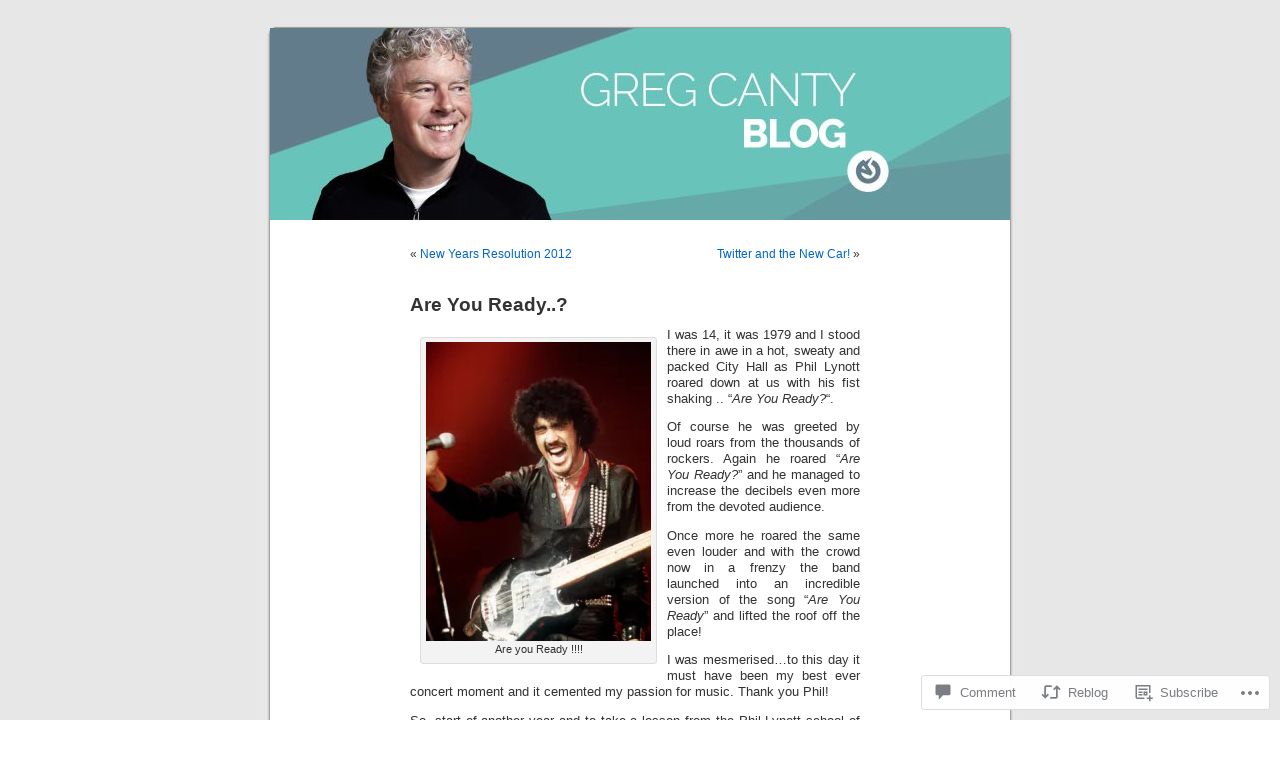

--- FILE ---
content_type: text/html; charset=UTF-8
request_url: https://gregcantyfuzion.com/2012/01/09/are-you-ready/
body_size: 27384
content:
<!DOCTYPE html PUBLIC "-//W3C//DTD XHTML 1.0 Transitional//EN" "http://www.w3.org/TR/xhtml1/DTD/xhtml1-transitional.dtd">
<html xmlns="http://www.w3.org/1999/xhtml" lang="en">

<head profile="http://gmpg.org/xfn/11">
<meta http-equiv="Content-Type" content="text/html; charset=UTF-8" />
<title>Are You Ready..? | Greg Canty Fuzion Blog</title>
<link rel="pingback" href="https://gregcantyfuzion.com/xmlrpc.php" />
<meta name='robots' content='max-image-preview:large' />
<meta name="google-site-verification" content="lIbVUHIkMi04WX6McMd4WJ23ic5zlseJl_LVXNymwqo" />

<!-- Async WordPress.com Remote Login -->
<script id="wpcom_remote_login_js">
var wpcom_remote_login_extra_auth = '';
function wpcom_remote_login_remove_dom_node_id( element_id ) {
	var dom_node = document.getElementById( element_id );
	if ( dom_node ) { dom_node.parentNode.removeChild( dom_node ); }
}
function wpcom_remote_login_remove_dom_node_classes( class_name ) {
	var dom_nodes = document.querySelectorAll( '.' + class_name );
	for ( var i = 0; i < dom_nodes.length; i++ ) {
		dom_nodes[ i ].parentNode.removeChild( dom_nodes[ i ] );
	}
}
function wpcom_remote_login_final_cleanup() {
	wpcom_remote_login_remove_dom_node_classes( "wpcom_remote_login_msg" );
	wpcom_remote_login_remove_dom_node_id( "wpcom_remote_login_key" );
	wpcom_remote_login_remove_dom_node_id( "wpcom_remote_login_validate" );
	wpcom_remote_login_remove_dom_node_id( "wpcom_remote_login_js" );
	wpcom_remote_login_remove_dom_node_id( "wpcom_request_access_iframe" );
	wpcom_remote_login_remove_dom_node_id( "wpcom_request_access_styles" );
}

// Watch for messages back from the remote login
window.addEventListener( "message", function( e ) {
	if ( e.origin === "https://r-login.wordpress.com" ) {
		var data = {};
		try {
			data = JSON.parse( e.data );
		} catch( e ) {
			wpcom_remote_login_final_cleanup();
			return;
		}

		if ( data.msg === 'LOGIN' ) {
			// Clean up the login check iframe
			wpcom_remote_login_remove_dom_node_id( "wpcom_remote_login_key" );

			var id_regex = new RegExp( /^[0-9]+$/ );
			var token_regex = new RegExp( /^.*|.*|.*$/ );
			if (
				token_regex.test( data.token )
				&& id_regex.test( data.wpcomid )
			) {
				// We have everything we need to ask for a login
				var script = document.createElement( "script" );
				script.setAttribute( "id", "wpcom_remote_login_validate" );
				script.src = '/remote-login.php?wpcom_remote_login=validate'
					+ '&wpcomid=' + data.wpcomid
					+ '&token=' + encodeURIComponent( data.token )
					+ '&host=' + window.location.protocol
					+ '//' + window.location.hostname
					+ '&postid=1070'
					+ '&is_singular=1';
				document.body.appendChild( script );
			}

			return;
		}

		// Safari ITP, not logged in, so redirect
		if ( data.msg === 'LOGIN-REDIRECT' ) {
			window.location = 'https://wordpress.com/log-in?redirect_to=' + window.location.href;
			return;
		}

		// Safari ITP, storage access failed, remove the request
		if ( data.msg === 'LOGIN-REMOVE' ) {
			var css_zap = 'html { -webkit-transition: margin-top 1s; transition: margin-top 1s; } /* 9001 */ html { margin-top: 0 !important; } * html body { margin-top: 0 !important; } @media screen and ( max-width: 782px ) { html { margin-top: 0 !important; } * html body { margin-top: 0 !important; } }';
			var style_zap = document.createElement( 'style' );
			style_zap.type = 'text/css';
			style_zap.appendChild( document.createTextNode( css_zap ) );
			document.body.appendChild( style_zap );

			var e = document.getElementById( 'wpcom_request_access_iframe' );
			e.parentNode.removeChild( e );

			document.cookie = 'wordpress_com_login_access=denied; path=/; max-age=31536000';

			return;
		}

		// Safari ITP
		if ( data.msg === 'REQUEST_ACCESS' ) {
			console.log( 'request access: safari' );

			// Check ITP iframe enable/disable knob
			if ( wpcom_remote_login_extra_auth !== 'safari_itp_iframe' ) {
				return;
			}

			// If we are in a "private window" there is no ITP.
			var private_window = false;
			try {
				var opendb = window.openDatabase( null, null, null, null );
			} catch( e ) {
				private_window = true;
			}

			if ( private_window ) {
				console.log( 'private window' );
				return;
			}

			var iframe = document.createElement( 'iframe' );
			iframe.id = 'wpcom_request_access_iframe';
			iframe.setAttribute( 'scrolling', 'no' );
			iframe.setAttribute( 'sandbox', 'allow-storage-access-by-user-activation allow-scripts allow-same-origin allow-top-navigation-by-user-activation' );
			iframe.src = 'https://r-login.wordpress.com/remote-login.php?wpcom_remote_login=request_access&origin=' + encodeURIComponent( data.origin ) + '&wpcomid=' + encodeURIComponent( data.wpcomid );

			var css = 'html { -webkit-transition: margin-top 1s; transition: margin-top 1s; } /* 9001 */ html { margin-top: 46px !important; } * html body { margin-top: 46px !important; } @media screen and ( max-width: 660px ) { html { margin-top: 71px !important; } * html body { margin-top: 71px !important; } #wpcom_request_access_iframe { display: block; height: 71px !important; } } #wpcom_request_access_iframe { border: 0px; height: 46px; position: fixed; top: 0; left: 0; width: 100%; min-width: 100%; z-index: 99999; background: #23282d; } ';

			var style = document.createElement( 'style' );
			style.type = 'text/css';
			style.id = 'wpcom_request_access_styles';
			style.appendChild( document.createTextNode( css ) );
			document.body.appendChild( style );

			document.body.appendChild( iframe );
		}

		if ( data.msg === 'DONE' ) {
			wpcom_remote_login_final_cleanup();
		}
	}
}, false );

// Inject the remote login iframe after the page has had a chance to load
// more critical resources
window.addEventListener( "DOMContentLoaded", function( e ) {
	var iframe = document.createElement( "iframe" );
	iframe.style.display = "none";
	iframe.setAttribute( "scrolling", "no" );
	iframe.setAttribute( "id", "wpcom_remote_login_key" );
	iframe.src = "https://r-login.wordpress.com/remote-login.php"
		+ "?wpcom_remote_login=key"
		+ "&origin=aHR0cHM6Ly9ncmVnY2FudHlmdXppb24uY29t"
		+ "&wpcomid=7880751"
		+ "&time=" + Math.floor( Date.now() / 1000 );
	document.body.appendChild( iframe );
}, false );
</script>
<link rel='dns-prefetch' href='//widgets.wp.com' />
<link rel='dns-prefetch' href='//s0.wp.com' />
<link rel="alternate" type="application/rss+xml" title="Greg Canty Fuzion Blog &raquo; Feed" href="https://gregcantyfuzion.com/feed/" />
<link rel="alternate" type="application/rss+xml" title="Greg Canty Fuzion Blog &raquo; Comments Feed" href="https://gregcantyfuzion.com/comments/feed/" />
<link rel="alternate" type="application/rss+xml" title="Greg Canty Fuzion Blog &raquo; Are You Ready..? Comments Feed" href="https://gregcantyfuzion.com/2012/01/09/are-you-ready/feed/" />
	<script type="text/javascript">
		/* <![CDATA[ */
		function addLoadEvent(func) {
			var oldonload = window.onload;
			if (typeof window.onload != 'function') {
				window.onload = func;
			} else {
				window.onload = function () {
					oldonload();
					func();
				}
			}
		}
		/* ]]> */
	</script>
	<link crossorigin='anonymous' rel='stylesheet' id='all-css-0-1' href='/_static/??-eJxtzEkKgDAMQNELWYNjcSGeRdog1Q7BpHh9UQRBXD74fDhImRQFo0DIinxeXGRYUWg222PgHCEkmz0y7OhnQasosXxUGuYC/o/ebfh+b135FMZKd02th77t1hMpiDR+&cssminify=yes' type='text/css' media='all' />
<style id='wp-emoji-styles-inline-css'>

	img.wp-smiley, img.emoji {
		display: inline !important;
		border: none !important;
		box-shadow: none !important;
		height: 1em !important;
		width: 1em !important;
		margin: 0 0.07em !important;
		vertical-align: -0.1em !important;
		background: none !important;
		padding: 0 !important;
	}
/*# sourceURL=wp-emoji-styles-inline-css */
</style>
<link crossorigin='anonymous' rel='stylesheet' id='all-css-2-1' href='/wp-content/plugins/gutenberg-core/v22.2.0/build/styles/block-library/style.css?m=1764855221i&cssminify=yes' type='text/css' media='all' />
<style id='wp-block-library-inline-css'>
.has-text-align-justify {
	text-align:justify;
}
.has-text-align-justify{text-align:justify;}

/*# sourceURL=wp-block-library-inline-css */
</style><style id='global-styles-inline-css'>
:root{--wp--preset--aspect-ratio--square: 1;--wp--preset--aspect-ratio--4-3: 4/3;--wp--preset--aspect-ratio--3-4: 3/4;--wp--preset--aspect-ratio--3-2: 3/2;--wp--preset--aspect-ratio--2-3: 2/3;--wp--preset--aspect-ratio--16-9: 16/9;--wp--preset--aspect-ratio--9-16: 9/16;--wp--preset--color--black: #000000;--wp--preset--color--cyan-bluish-gray: #abb8c3;--wp--preset--color--white: #ffffff;--wp--preset--color--pale-pink: #f78da7;--wp--preset--color--vivid-red: #cf2e2e;--wp--preset--color--luminous-vivid-orange: #ff6900;--wp--preset--color--luminous-vivid-amber: #fcb900;--wp--preset--color--light-green-cyan: #7bdcb5;--wp--preset--color--vivid-green-cyan: #00d084;--wp--preset--color--pale-cyan-blue: #8ed1fc;--wp--preset--color--vivid-cyan-blue: #0693e3;--wp--preset--color--vivid-purple: #9b51e0;--wp--preset--gradient--vivid-cyan-blue-to-vivid-purple: linear-gradient(135deg,rgb(6,147,227) 0%,rgb(155,81,224) 100%);--wp--preset--gradient--light-green-cyan-to-vivid-green-cyan: linear-gradient(135deg,rgb(122,220,180) 0%,rgb(0,208,130) 100%);--wp--preset--gradient--luminous-vivid-amber-to-luminous-vivid-orange: linear-gradient(135deg,rgb(252,185,0) 0%,rgb(255,105,0) 100%);--wp--preset--gradient--luminous-vivid-orange-to-vivid-red: linear-gradient(135deg,rgb(255,105,0) 0%,rgb(207,46,46) 100%);--wp--preset--gradient--very-light-gray-to-cyan-bluish-gray: linear-gradient(135deg,rgb(238,238,238) 0%,rgb(169,184,195) 100%);--wp--preset--gradient--cool-to-warm-spectrum: linear-gradient(135deg,rgb(74,234,220) 0%,rgb(151,120,209) 20%,rgb(207,42,186) 40%,rgb(238,44,130) 60%,rgb(251,105,98) 80%,rgb(254,248,76) 100%);--wp--preset--gradient--blush-light-purple: linear-gradient(135deg,rgb(255,206,236) 0%,rgb(152,150,240) 100%);--wp--preset--gradient--blush-bordeaux: linear-gradient(135deg,rgb(254,205,165) 0%,rgb(254,45,45) 50%,rgb(107,0,62) 100%);--wp--preset--gradient--luminous-dusk: linear-gradient(135deg,rgb(255,203,112) 0%,rgb(199,81,192) 50%,rgb(65,88,208) 100%);--wp--preset--gradient--pale-ocean: linear-gradient(135deg,rgb(255,245,203) 0%,rgb(182,227,212) 50%,rgb(51,167,181) 100%);--wp--preset--gradient--electric-grass: linear-gradient(135deg,rgb(202,248,128) 0%,rgb(113,206,126) 100%);--wp--preset--gradient--midnight: linear-gradient(135deg,rgb(2,3,129) 0%,rgb(40,116,252) 100%);--wp--preset--font-size--small: 13px;--wp--preset--font-size--medium: 20px;--wp--preset--font-size--large: 36px;--wp--preset--font-size--x-large: 42px;--wp--preset--font-family--albert-sans: 'Albert Sans', sans-serif;--wp--preset--font-family--alegreya: Alegreya, serif;--wp--preset--font-family--arvo: Arvo, serif;--wp--preset--font-family--bodoni-moda: 'Bodoni Moda', serif;--wp--preset--font-family--bricolage-grotesque: 'Bricolage Grotesque', sans-serif;--wp--preset--font-family--cabin: Cabin, sans-serif;--wp--preset--font-family--chivo: Chivo, sans-serif;--wp--preset--font-family--commissioner: Commissioner, sans-serif;--wp--preset--font-family--cormorant: Cormorant, serif;--wp--preset--font-family--courier-prime: 'Courier Prime', monospace;--wp--preset--font-family--crimson-pro: 'Crimson Pro', serif;--wp--preset--font-family--dm-mono: 'DM Mono', monospace;--wp--preset--font-family--dm-sans: 'DM Sans', sans-serif;--wp--preset--font-family--dm-serif-display: 'DM Serif Display', serif;--wp--preset--font-family--domine: Domine, serif;--wp--preset--font-family--eb-garamond: 'EB Garamond', serif;--wp--preset--font-family--epilogue: Epilogue, sans-serif;--wp--preset--font-family--fahkwang: Fahkwang, sans-serif;--wp--preset--font-family--figtree: Figtree, sans-serif;--wp--preset--font-family--fira-sans: 'Fira Sans', sans-serif;--wp--preset--font-family--fjalla-one: 'Fjalla One', sans-serif;--wp--preset--font-family--fraunces: Fraunces, serif;--wp--preset--font-family--gabarito: Gabarito, system-ui;--wp--preset--font-family--ibm-plex-mono: 'IBM Plex Mono', monospace;--wp--preset--font-family--ibm-plex-sans: 'IBM Plex Sans', sans-serif;--wp--preset--font-family--ibarra-real-nova: 'Ibarra Real Nova', serif;--wp--preset--font-family--instrument-serif: 'Instrument Serif', serif;--wp--preset--font-family--inter: Inter, sans-serif;--wp--preset--font-family--josefin-sans: 'Josefin Sans', sans-serif;--wp--preset--font-family--jost: Jost, sans-serif;--wp--preset--font-family--libre-baskerville: 'Libre Baskerville', serif;--wp--preset--font-family--libre-franklin: 'Libre Franklin', sans-serif;--wp--preset--font-family--literata: Literata, serif;--wp--preset--font-family--lora: Lora, serif;--wp--preset--font-family--merriweather: Merriweather, serif;--wp--preset--font-family--montserrat: Montserrat, sans-serif;--wp--preset--font-family--newsreader: Newsreader, serif;--wp--preset--font-family--noto-sans-mono: 'Noto Sans Mono', sans-serif;--wp--preset--font-family--nunito: Nunito, sans-serif;--wp--preset--font-family--open-sans: 'Open Sans', sans-serif;--wp--preset--font-family--overpass: Overpass, sans-serif;--wp--preset--font-family--pt-serif: 'PT Serif', serif;--wp--preset--font-family--petrona: Petrona, serif;--wp--preset--font-family--piazzolla: Piazzolla, serif;--wp--preset--font-family--playfair-display: 'Playfair Display', serif;--wp--preset--font-family--plus-jakarta-sans: 'Plus Jakarta Sans', sans-serif;--wp--preset--font-family--poppins: Poppins, sans-serif;--wp--preset--font-family--raleway: Raleway, sans-serif;--wp--preset--font-family--roboto: Roboto, sans-serif;--wp--preset--font-family--roboto-slab: 'Roboto Slab', serif;--wp--preset--font-family--rubik: Rubik, sans-serif;--wp--preset--font-family--rufina: Rufina, serif;--wp--preset--font-family--sora: Sora, sans-serif;--wp--preset--font-family--source-sans-3: 'Source Sans 3', sans-serif;--wp--preset--font-family--source-serif-4: 'Source Serif 4', serif;--wp--preset--font-family--space-mono: 'Space Mono', monospace;--wp--preset--font-family--syne: Syne, sans-serif;--wp--preset--font-family--texturina: Texturina, serif;--wp--preset--font-family--urbanist: Urbanist, sans-serif;--wp--preset--font-family--work-sans: 'Work Sans', sans-serif;--wp--preset--spacing--20: 0.44rem;--wp--preset--spacing--30: 0.67rem;--wp--preset--spacing--40: 1rem;--wp--preset--spacing--50: 1.5rem;--wp--preset--spacing--60: 2.25rem;--wp--preset--spacing--70: 3.38rem;--wp--preset--spacing--80: 5.06rem;--wp--preset--shadow--natural: 6px 6px 9px rgba(0, 0, 0, 0.2);--wp--preset--shadow--deep: 12px 12px 50px rgba(0, 0, 0, 0.4);--wp--preset--shadow--sharp: 6px 6px 0px rgba(0, 0, 0, 0.2);--wp--preset--shadow--outlined: 6px 6px 0px -3px rgb(255, 255, 255), 6px 6px rgb(0, 0, 0);--wp--preset--shadow--crisp: 6px 6px 0px rgb(0, 0, 0);}:where(.is-layout-flex){gap: 0.5em;}:where(.is-layout-grid){gap: 0.5em;}body .is-layout-flex{display: flex;}.is-layout-flex{flex-wrap: wrap;align-items: center;}.is-layout-flex > :is(*, div){margin: 0;}body .is-layout-grid{display: grid;}.is-layout-grid > :is(*, div){margin: 0;}:where(.wp-block-columns.is-layout-flex){gap: 2em;}:where(.wp-block-columns.is-layout-grid){gap: 2em;}:where(.wp-block-post-template.is-layout-flex){gap: 1.25em;}:where(.wp-block-post-template.is-layout-grid){gap: 1.25em;}.has-black-color{color: var(--wp--preset--color--black) !important;}.has-cyan-bluish-gray-color{color: var(--wp--preset--color--cyan-bluish-gray) !important;}.has-white-color{color: var(--wp--preset--color--white) !important;}.has-pale-pink-color{color: var(--wp--preset--color--pale-pink) !important;}.has-vivid-red-color{color: var(--wp--preset--color--vivid-red) !important;}.has-luminous-vivid-orange-color{color: var(--wp--preset--color--luminous-vivid-orange) !important;}.has-luminous-vivid-amber-color{color: var(--wp--preset--color--luminous-vivid-amber) !important;}.has-light-green-cyan-color{color: var(--wp--preset--color--light-green-cyan) !important;}.has-vivid-green-cyan-color{color: var(--wp--preset--color--vivid-green-cyan) !important;}.has-pale-cyan-blue-color{color: var(--wp--preset--color--pale-cyan-blue) !important;}.has-vivid-cyan-blue-color{color: var(--wp--preset--color--vivid-cyan-blue) !important;}.has-vivid-purple-color{color: var(--wp--preset--color--vivid-purple) !important;}.has-black-background-color{background-color: var(--wp--preset--color--black) !important;}.has-cyan-bluish-gray-background-color{background-color: var(--wp--preset--color--cyan-bluish-gray) !important;}.has-white-background-color{background-color: var(--wp--preset--color--white) !important;}.has-pale-pink-background-color{background-color: var(--wp--preset--color--pale-pink) !important;}.has-vivid-red-background-color{background-color: var(--wp--preset--color--vivid-red) !important;}.has-luminous-vivid-orange-background-color{background-color: var(--wp--preset--color--luminous-vivid-orange) !important;}.has-luminous-vivid-amber-background-color{background-color: var(--wp--preset--color--luminous-vivid-amber) !important;}.has-light-green-cyan-background-color{background-color: var(--wp--preset--color--light-green-cyan) !important;}.has-vivid-green-cyan-background-color{background-color: var(--wp--preset--color--vivid-green-cyan) !important;}.has-pale-cyan-blue-background-color{background-color: var(--wp--preset--color--pale-cyan-blue) !important;}.has-vivid-cyan-blue-background-color{background-color: var(--wp--preset--color--vivid-cyan-blue) !important;}.has-vivid-purple-background-color{background-color: var(--wp--preset--color--vivid-purple) !important;}.has-black-border-color{border-color: var(--wp--preset--color--black) !important;}.has-cyan-bluish-gray-border-color{border-color: var(--wp--preset--color--cyan-bluish-gray) !important;}.has-white-border-color{border-color: var(--wp--preset--color--white) !important;}.has-pale-pink-border-color{border-color: var(--wp--preset--color--pale-pink) !important;}.has-vivid-red-border-color{border-color: var(--wp--preset--color--vivid-red) !important;}.has-luminous-vivid-orange-border-color{border-color: var(--wp--preset--color--luminous-vivid-orange) !important;}.has-luminous-vivid-amber-border-color{border-color: var(--wp--preset--color--luminous-vivid-amber) !important;}.has-light-green-cyan-border-color{border-color: var(--wp--preset--color--light-green-cyan) !important;}.has-vivid-green-cyan-border-color{border-color: var(--wp--preset--color--vivid-green-cyan) !important;}.has-pale-cyan-blue-border-color{border-color: var(--wp--preset--color--pale-cyan-blue) !important;}.has-vivid-cyan-blue-border-color{border-color: var(--wp--preset--color--vivid-cyan-blue) !important;}.has-vivid-purple-border-color{border-color: var(--wp--preset--color--vivid-purple) !important;}.has-vivid-cyan-blue-to-vivid-purple-gradient-background{background: var(--wp--preset--gradient--vivid-cyan-blue-to-vivid-purple) !important;}.has-light-green-cyan-to-vivid-green-cyan-gradient-background{background: var(--wp--preset--gradient--light-green-cyan-to-vivid-green-cyan) !important;}.has-luminous-vivid-amber-to-luminous-vivid-orange-gradient-background{background: var(--wp--preset--gradient--luminous-vivid-amber-to-luminous-vivid-orange) !important;}.has-luminous-vivid-orange-to-vivid-red-gradient-background{background: var(--wp--preset--gradient--luminous-vivid-orange-to-vivid-red) !important;}.has-very-light-gray-to-cyan-bluish-gray-gradient-background{background: var(--wp--preset--gradient--very-light-gray-to-cyan-bluish-gray) !important;}.has-cool-to-warm-spectrum-gradient-background{background: var(--wp--preset--gradient--cool-to-warm-spectrum) !important;}.has-blush-light-purple-gradient-background{background: var(--wp--preset--gradient--blush-light-purple) !important;}.has-blush-bordeaux-gradient-background{background: var(--wp--preset--gradient--blush-bordeaux) !important;}.has-luminous-dusk-gradient-background{background: var(--wp--preset--gradient--luminous-dusk) !important;}.has-pale-ocean-gradient-background{background: var(--wp--preset--gradient--pale-ocean) !important;}.has-electric-grass-gradient-background{background: var(--wp--preset--gradient--electric-grass) !important;}.has-midnight-gradient-background{background: var(--wp--preset--gradient--midnight) !important;}.has-small-font-size{font-size: var(--wp--preset--font-size--small) !important;}.has-medium-font-size{font-size: var(--wp--preset--font-size--medium) !important;}.has-large-font-size{font-size: var(--wp--preset--font-size--large) !important;}.has-x-large-font-size{font-size: var(--wp--preset--font-size--x-large) !important;}.has-albert-sans-font-family{font-family: var(--wp--preset--font-family--albert-sans) !important;}.has-alegreya-font-family{font-family: var(--wp--preset--font-family--alegreya) !important;}.has-arvo-font-family{font-family: var(--wp--preset--font-family--arvo) !important;}.has-bodoni-moda-font-family{font-family: var(--wp--preset--font-family--bodoni-moda) !important;}.has-bricolage-grotesque-font-family{font-family: var(--wp--preset--font-family--bricolage-grotesque) !important;}.has-cabin-font-family{font-family: var(--wp--preset--font-family--cabin) !important;}.has-chivo-font-family{font-family: var(--wp--preset--font-family--chivo) !important;}.has-commissioner-font-family{font-family: var(--wp--preset--font-family--commissioner) !important;}.has-cormorant-font-family{font-family: var(--wp--preset--font-family--cormorant) !important;}.has-courier-prime-font-family{font-family: var(--wp--preset--font-family--courier-prime) !important;}.has-crimson-pro-font-family{font-family: var(--wp--preset--font-family--crimson-pro) !important;}.has-dm-mono-font-family{font-family: var(--wp--preset--font-family--dm-mono) !important;}.has-dm-sans-font-family{font-family: var(--wp--preset--font-family--dm-sans) !important;}.has-dm-serif-display-font-family{font-family: var(--wp--preset--font-family--dm-serif-display) !important;}.has-domine-font-family{font-family: var(--wp--preset--font-family--domine) !important;}.has-eb-garamond-font-family{font-family: var(--wp--preset--font-family--eb-garamond) !important;}.has-epilogue-font-family{font-family: var(--wp--preset--font-family--epilogue) !important;}.has-fahkwang-font-family{font-family: var(--wp--preset--font-family--fahkwang) !important;}.has-figtree-font-family{font-family: var(--wp--preset--font-family--figtree) !important;}.has-fira-sans-font-family{font-family: var(--wp--preset--font-family--fira-sans) !important;}.has-fjalla-one-font-family{font-family: var(--wp--preset--font-family--fjalla-one) !important;}.has-fraunces-font-family{font-family: var(--wp--preset--font-family--fraunces) !important;}.has-gabarito-font-family{font-family: var(--wp--preset--font-family--gabarito) !important;}.has-ibm-plex-mono-font-family{font-family: var(--wp--preset--font-family--ibm-plex-mono) !important;}.has-ibm-plex-sans-font-family{font-family: var(--wp--preset--font-family--ibm-plex-sans) !important;}.has-ibarra-real-nova-font-family{font-family: var(--wp--preset--font-family--ibarra-real-nova) !important;}.has-instrument-serif-font-family{font-family: var(--wp--preset--font-family--instrument-serif) !important;}.has-inter-font-family{font-family: var(--wp--preset--font-family--inter) !important;}.has-josefin-sans-font-family{font-family: var(--wp--preset--font-family--josefin-sans) !important;}.has-jost-font-family{font-family: var(--wp--preset--font-family--jost) !important;}.has-libre-baskerville-font-family{font-family: var(--wp--preset--font-family--libre-baskerville) !important;}.has-libre-franklin-font-family{font-family: var(--wp--preset--font-family--libre-franklin) !important;}.has-literata-font-family{font-family: var(--wp--preset--font-family--literata) !important;}.has-lora-font-family{font-family: var(--wp--preset--font-family--lora) !important;}.has-merriweather-font-family{font-family: var(--wp--preset--font-family--merriweather) !important;}.has-montserrat-font-family{font-family: var(--wp--preset--font-family--montserrat) !important;}.has-newsreader-font-family{font-family: var(--wp--preset--font-family--newsreader) !important;}.has-noto-sans-mono-font-family{font-family: var(--wp--preset--font-family--noto-sans-mono) !important;}.has-nunito-font-family{font-family: var(--wp--preset--font-family--nunito) !important;}.has-open-sans-font-family{font-family: var(--wp--preset--font-family--open-sans) !important;}.has-overpass-font-family{font-family: var(--wp--preset--font-family--overpass) !important;}.has-pt-serif-font-family{font-family: var(--wp--preset--font-family--pt-serif) !important;}.has-petrona-font-family{font-family: var(--wp--preset--font-family--petrona) !important;}.has-piazzolla-font-family{font-family: var(--wp--preset--font-family--piazzolla) !important;}.has-playfair-display-font-family{font-family: var(--wp--preset--font-family--playfair-display) !important;}.has-plus-jakarta-sans-font-family{font-family: var(--wp--preset--font-family--plus-jakarta-sans) !important;}.has-poppins-font-family{font-family: var(--wp--preset--font-family--poppins) !important;}.has-raleway-font-family{font-family: var(--wp--preset--font-family--raleway) !important;}.has-roboto-font-family{font-family: var(--wp--preset--font-family--roboto) !important;}.has-roboto-slab-font-family{font-family: var(--wp--preset--font-family--roboto-slab) !important;}.has-rubik-font-family{font-family: var(--wp--preset--font-family--rubik) !important;}.has-rufina-font-family{font-family: var(--wp--preset--font-family--rufina) !important;}.has-sora-font-family{font-family: var(--wp--preset--font-family--sora) !important;}.has-source-sans-3-font-family{font-family: var(--wp--preset--font-family--source-sans-3) !important;}.has-source-serif-4-font-family{font-family: var(--wp--preset--font-family--source-serif-4) !important;}.has-space-mono-font-family{font-family: var(--wp--preset--font-family--space-mono) !important;}.has-syne-font-family{font-family: var(--wp--preset--font-family--syne) !important;}.has-texturina-font-family{font-family: var(--wp--preset--font-family--texturina) !important;}.has-urbanist-font-family{font-family: var(--wp--preset--font-family--urbanist) !important;}.has-work-sans-font-family{font-family: var(--wp--preset--font-family--work-sans) !important;}
/*# sourceURL=global-styles-inline-css */
</style>

<style id='classic-theme-styles-inline-css'>
/*! This file is auto-generated */
.wp-block-button__link{color:#fff;background-color:#32373c;border-radius:9999px;box-shadow:none;text-decoration:none;padding:calc(.667em + 2px) calc(1.333em + 2px);font-size:1.125em}.wp-block-file__button{background:#32373c;color:#fff;text-decoration:none}
/*# sourceURL=/wp-includes/css/classic-themes.min.css */
</style>
<link crossorigin='anonymous' rel='stylesheet' id='all-css-4-1' href='/_static/??-eJx9j8sOwkAIRX/IkTZGGxfGTzHzIHVq55GBaf18aZpu1HRD4MLhAsxZ2RQZI0OoKo+195HApoKih6wZZCKg8xpHDDJ2tEQH+I/N3vXIgtOWK8b3PpLFRhmTCxIpicHXoPgpXrTHDchZ25cSaV2xNoBq3HqPCaNLBXTlFDSztz8UULFgqh8dTFiMOIu4fEnf9XLLPdza7tI07fl66oYPKzZ26Q==&cssminify=yes' type='text/css' media='all' />
<link rel='stylesheet' id='verbum-gutenberg-css-css' href='https://widgets.wp.com/verbum-block-editor/block-editor.css?ver=1738686361' media='all' />
<link crossorigin='anonymous' rel='stylesheet' id='all-css-6-1' href='/wp-content/themes/pub/kubrick/style.css?m=1741693332i&cssminify=yes' type='text/css' media='all' />
<style id='jetpack_facebook_likebox-inline-css'>
.widget_facebook_likebox {
	overflow: hidden;
}

/*# sourceURL=/wp-content/mu-plugins/jetpack-plugin/sun/modules/widgets/facebook-likebox/style.css */
</style>
<link crossorigin='anonymous' rel='stylesheet' id='all-css-10-1' href='/_static/??-eJzTLy/QTc7PK0nNK9HPLdUtyClNz8wr1i9KTcrJTwcy0/WTi5G5ekCujj52Temp+bo5+cmJJZn5eSgc3bScxMwikFb7XFtDE1NLExMLc0OTLACohS2q&cssminify=yes' type='text/css' media='all' />
<link crossorigin='anonymous' rel='stylesheet' id='print-css-11-1' href='/wp-content/mu-plugins/global-print/global-print.css?m=1465851035i&cssminify=yes' type='text/css' media='print' />
<style id='jetpack-global-styles-frontend-style-inline-css'>
:root { --font-headings: unset; --font-base: unset; --font-headings-default: -apple-system,BlinkMacSystemFont,"Segoe UI",Roboto,Oxygen-Sans,Ubuntu,Cantarell,"Helvetica Neue",sans-serif; --font-base-default: -apple-system,BlinkMacSystemFont,"Segoe UI",Roboto,Oxygen-Sans,Ubuntu,Cantarell,"Helvetica Neue",sans-serif;}
/*# sourceURL=jetpack-global-styles-frontend-style-inline-css */
</style>
<link crossorigin='anonymous' rel='stylesheet' id='all-css-14-1' href='/_static/??-eJyNjcsKAjEMRX/IGtQZBxfip0hMS9sxTYppGfx7H7gRN+7ugcs5sFRHKi1Ig9Jd5R6zGMyhVaTrh8G6QFHfORhYwlvw6P39PbPENZmt4G/ROQuBKWVkxxrVvuBH1lIoz2waILJekF+HUzlupnG3nQ77YZwfuRJIaQ==&cssminify=yes' type='text/css' media='all' />
<script type="text/javascript" id="jetpack_related-posts-js-extra">
/* <![CDATA[ */
var related_posts_js_options = {"post_heading":"h4"};
//# sourceURL=jetpack_related-posts-js-extra
/* ]]> */
</script>
<script type="text/javascript" id="wpcom-actionbar-placeholder-js-extra">
/* <![CDATA[ */
var actionbardata = {"siteID":"7880751","postID":"1070","siteURL":"https://gregcantyfuzion.com","xhrURL":"https://gregcantyfuzion.com/wp-admin/admin-ajax.php","nonce":"bdae942ed4","isLoggedIn":"","statusMessage":"","subsEmailDefault":"instantly","proxyScriptUrl":"https://s0.wp.com/wp-content/js/wpcom-proxy-request.js?m=1513050504i&amp;ver=20211021","shortlink":"https://wp.me/px48T-hg","i18n":{"followedText":"New posts from this site will now appear in your \u003Ca href=\"https://wordpress.com/reader\"\u003EReader\u003C/a\u003E","foldBar":"Collapse this bar","unfoldBar":"Expand this bar","shortLinkCopied":"Shortlink copied to clipboard."}};
//# sourceURL=wpcom-actionbar-placeholder-js-extra
/* ]]> */
</script>
<script type="text/javascript" id="jetpack-mu-wpcom-settings-js-before">
/* <![CDATA[ */
var JETPACK_MU_WPCOM_SETTINGS = {"assetsUrl":"https://s0.wp.com/wp-content/mu-plugins/jetpack-mu-wpcom-plugin/sun/jetpack_vendor/automattic/jetpack-mu-wpcom/src/build/"};
//# sourceURL=jetpack-mu-wpcom-settings-js-before
/* ]]> */
</script>
<script crossorigin='anonymous' type='text/javascript'  src='/_static/??/wp-content/mu-plugins/jetpack-plugin/sun/_inc/build/related-posts/related-posts.min.js,/wp-content/js/rlt-proxy.js?m=1755011788j'></script>
<script type="text/javascript" id="rlt-proxy-js-after">
/* <![CDATA[ */
	rltInitialize( {"token":null,"iframeOrigins":["https:\/\/widgets.wp.com"]} );
//# sourceURL=rlt-proxy-js-after
/* ]]> */
</script>
<link rel="EditURI" type="application/rsd+xml" title="RSD" href="https://gregcfuzion.wordpress.com/xmlrpc.php?rsd" />
<meta name="generator" content="WordPress.com" />
<link rel="canonical" href="https://gregcantyfuzion.com/2012/01/09/are-you-ready/" />
<link rel='shortlink' href='https://wp.me/px48T-hg' />
<link rel="alternate" type="application/json+oembed" href="https://public-api.wordpress.com/oembed/?format=json&amp;url=https%3A%2F%2Fgregcantyfuzion.com%2F2012%2F01%2F09%2Fare-you-ready%2F&amp;for=wpcom-auto-discovery" /><link rel="alternate" type="application/xml+oembed" href="https://public-api.wordpress.com/oembed/?format=xml&amp;url=https%3A%2F%2Fgregcantyfuzion.com%2F2012%2F01%2F09%2Fare-you-ready%2F&amp;for=wpcom-auto-discovery" />
<!-- Jetpack Open Graph Tags -->
<meta property="og:type" content="article" />
<meta property="og:title" content="Are You Ready..?" />
<meta property="og:url" content="https://gregcantyfuzion.com/2012/01/09/are-you-ready/" />
<meta property="og:description" content="I was 14, it was 1979 and I stood there in awe in a hot, sweaty and packed City Hall as Phil Lynott roared down at us with his fist shaking .. &#8220;Are You Ready?&#8221;. Of course he was greeted…" />
<meta property="article:published_time" content="2012-01-09T22:04:24+00:00" />
<meta property="article:modified_time" content="2013-01-08T09:56:47+00:00" />
<meta property="og:site_name" content="Greg Canty Fuzion Blog" />
<meta property="og:image" content="https://gregcantyfuzion.com/wp-content/uploads/2012/01/phil-lynott.jpg?w=225" />
<meta property="og:image:width" content="225" />
<meta property="og:image:height" content="300" />
<meta property="og:image:alt" content="Phil Lynott - This Lizzy" />
<meta property="og:locale" content="en_US" />
<meta property="article:publisher" content="https://www.facebook.com/WordPresscom" />
<meta name="twitter:creator" content="@GregCantyFuzion" />
<meta name="twitter:site" content="@GregCantyFuzion" />
<meta name="twitter:text:title" content="Are You Ready..?" />
<meta name="twitter:image" content="https://gregcantyfuzion.com/wp-content/uploads/2012/01/phil-lynott.jpg?w=144" />
<meta name="twitter:image:alt" content="Phil Lynott - This Lizzy" />
<meta name="twitter:card" content="summary" />

<!-- End Jetpack Open Graph Tags -->
<link rel="shortcut icon" type="image/x-icon" href="https://secure.gravatar.com/blavatar/0125b2c2303990c3ac269ff6614f838ccff44b4bfab30194a707089e8a79acf6?s=32" sizes="16x16" />
<link rel="icon" type="image/x-icon" href="https://secure.gravatar.com/blavatar/0125b2c2303990c3ac269ff6614f838ccff44b4bfab30194a707089e8a79acf6?s=32" sizes="16x16" />
<link rel="apple-touch-icon" href="https://secure.gravatar.com/blavatar/0125b2c2303990c3ac269ff6614f838ccff44b4bfab30194a707089e8a79acf6?s=114" />
<link rel='openid.server' href='https://gregcantyfuzion.com/?openidserver=1' />
<link rel='openid.delegate' href='https://gregcantyfuzion.com/' />
<link rel="search" type="application/opensearchdescription+xml" href="https://gregcantyfuzion.com/osd.xml" title="Greg Canty Fuzion Blog" />
<link rel="search" type="application/opensearchdescription+xml" href="https://s1.wp.com/opensearch.xml" title="WordPress.com" />
<style type='text/css'><!--
body { background: url("https://s0.wp.com/wp-content/themes/pub/kubrick/images/kubrickbgcolor.gif?m=1273203575i"); }
#page { background: url("https://s0.wp.com/wp-content/themes/pub/kubrick/images/kubrickbgwide.gif?m=1273203575i") repeat-y top !important; border: none; }
#header { background: url("https://s0.wp.com/wp-content/themes/pub/kubrick/images/kubrickheader.gif?m=1273203575i") no-repeat bottom center; }
#footer { background: url("https://s0.wp.com/wp-content/themes/pub/kubrick/images/kubrickfooter.gif?m=1273203575i") no-repeat bottom; border: none;}
#header { margin: 0 !important; margin: 0 0 0 1px; padding: 1px; height: 198px; width: 758px; }
#headerimg { margin: 7px 9px 0; height: 192px; width: 740px; }
#headerimg h1 a, #headerimg h1 a:visited, #headerimg .description { color: ; }
#headerimg h1 a, #headerimg .description { display:  }

	--></style><style type="text/css">.recentcomments a{display:inline !important;padding:0 !important;margin:0 !important;}</style>		<style type="text/css">
			.recentcomments a {
				display: inline !important;
				padding: 0 !important;
				margin: 0 !important;
			}

			table.recentcommentsavatartop img.avatar, table.recentcommentsavatarend img.avatar {
				border: 0px;
				margin: 0;
			}

			table.recentcommentsavatartop a, table.recentcommentsavatarend a {
				border: 0px !important;
				background-color: transparent !important;
			}

			td.recentcommentsavatarend, td.recentcommentsavatartop {
				padding: 0px 0px 1px 0px;
				margin: 0px;
			}

			td.recentcommentstextend {
				border: none !important;
				padding: 0px 0px 2px 10px;
			}

			.rtl td.recentcommentstextend {
				padding: 0px 10px 2px 0px;
			}

			td.recentcommentstexttop {
				border: none;
				padding: 0px 0px 0px 10px;
			}

			.rtl td.recentcommentstexttop {
				padding: 0px 10px 0px 0px;
			}
		</style>
		<meta name="description" content="I was 14, it was 1979 and I stood there in awe in a hot, sweaty and packed City Hall as Phil Lynott roared down at us with his fist shaking .. &quot;Are You Ready?&quot;. Of course he was greeted by loud roars from the thousands of rockers. Again he roared &quot;Are You Ready?&quot; and&hellip;" />
<style type="text/css">
#header     { margin: 0 !important; margin: 0 0 0 1px; padding: 1px; height: 198px; width: 758px; }
#headerimg  { margin: 7px 9px 0; height: 192px; width: 740px; }
#headerimg { background: url(https://gregcantyfuzion.com/wp-content/uploads/2024/11/cropped-greg-canty-blog-header-copy.jpg) no-repeat top;}
#header h1 a, #header .description {
	display: none;
}
</style>
<link crossorigin='anonymous' rel='stylesheet' id='all-css-2-3' href='/_static/??-eJyNjM0KgzAQBl9I/ag/lR6KjyK6LhJNNsHN4uuXQuvZ4wzD4EwlRcksGcHK5G11otg4p4n2H0NNMDohzD7SrtDTJT4qUi1wexDiYp4VNB3RlP3V/MX3N4T3o++aun892277AK5vOq4=&cssminify=yes' type='text/css' media='all' />
</head>
<body class="wp-singular post-template-default single single-post postid-1070 single-format-standard wp-theme-pubkubrick customizer-styles-applied jetpack-reblog-enabled">
<div id="page">

<div id="header">
	<div id="headerimg" onclick=" location.href='https://gregcantyfuzion.com';" style="cursor: pointer;">
		<h1><a href="https://gregcantyfuzion.com/">Greg Canty Fuzion Blog</a></h1>
		<div class="description">Partner of Fuzion Communications, Marketing &amp; PR</div>
	</div>
</div>
<hr />

	<div id="content" class="widecolumn">

	
		<div class="navigation">
			<div class="alignleft">&laquo; <a href="https://gregcantyfuzion.com/2011/12/31/new-years-resolution-2012/" rel="prev">New Years Resolution&nbsp;2012</a></div>
			<div class="alignright"><a href="https://gregcantyfuzion.com/2012/01/15/twitter-and-the-new-car/" rel="next">Twitter and the New&nbsp;Car!</a> &raquo;</div>
		</div>

		<div class="clear post-1070 post type-post status-publish format-standard hentry category-advertising category-facebook-2 category-graphic-design category-marketing category-online-advertising-2 category-positivity category-pr category-teamwork category-web-marketing tag-fuzion tag-fuzion-pr tag-graphic-design tag-greg-canty tag-marketing tag-marketing-pr-tips tag-phil-lynott tag-pr tag-social-media-consultancy tag-thin-lizzy" id="post-1070">
			<h2>Are You Ready..?</h2>
			<small class="single-by"></small>

			<div class="entry">
				<div data-shortcode="caption" id="attachment_1074" style="width: 235px" class="wp-caption alignleft"><a href="https://gregcantyfuzion.com/wp-content/uploads/2012/01/phil-lynott.jpg"><img aria-describedby="caption-attachment-1074" data-attachment-id="1074" data-permalink="https://gregcantyfuzion.com/2012/01/09/are-you-ready/phil-lynott/" data-orig-file="https://gregcantyfuzion.com/wp-content/uploads/2012/01/phil-lynott.jpg" data-orig-size="338,450" data-comments-opened="1" data-image-meta="{&quot;aperture&quot;:&quot;0&quot;,&quot;credit&quot;:&quot;&quot;,&quot;camera&quot;:&quot;&quot;,&quot;caption&quot;:&quot;&quot;,&quot;created_timestamp&quot;:&quot;0&quot;,&quot;copyright&quot;:&quot;&quot;,&quot;focal_length&quot;:&quot;0&quot;,&quot;iso&quot;:&quot;0&quot;,&quot;shutter_speed&quot;:&quot;0&quot;,&quot;title&quot;:&quot;&quot;}" data-image-title="phil lynott &amp;#8211; Thin Lizzy" data-image-description="&lt;p&gt;Phil Lynott &amp;#8211; This Lizzy&lt;/p&gt;
" data-image-caption="&lt;p&gt;Are you Ready !!!!&lt;/p&gt;
" data-medium-file="https://gregcantyfuzion.com/wp-content/uploads/2012/01/phil-lynott.jpg?w=225" data-large-file="https://gregcantyfuzion.com/wp-content/uploads/2012/01/phil-lynott.jpg?w=338" class="size-medium wp-image-1074" title="phil lynott - Thin Lizzy" alt="Phil Lynott - This Lizzy" src="https://gregcantyfuzion.com/wp-content/uploads/2012/01/phil-lynott.jpg?w=225&#038;h=300" width="225" height="300" srcset="https://gregcantyfuzion.com/wp-content/uploads/2012/01/phil-lynott.jpg?w=225 225w, https://gregcantyfuzion.com/wp-content/uploads/2012/01/phil-lynott.jpg?w=113 113w, https://gregcantyfuzion.com/wp-content/uploads/2012/01/phil-lynott.jpg 338w" sizes="(max-width: 225px) 100vw, 225px" /></a><p id="caption-attachment-1074" class="wp-caption-text">Are you Ready !!!!</p></div>
<p>I was 14, it was 1979 and I stood there in awe in a hot, sweaty and packed City Hall as Phil Lynott roared down at us with his fist shaking .. &#8220;<em>Are You Ready?</em>&#8220;.</p>
<p>Of course he was greeted by loud roars from the thousands of rockers. Again he roared &#8220;<em>Are You Ready?</em>&#8221; and he managed to increase the decibels even more from the devoted audience.</p>
<p>Once more he roared the same even louder and with the crowd now in a frenzy the band launched into an incredible version of the song &#8220;<em>Are You Ready</em>&#8221; and lifted the roof off the place!</p>
<p>I was mesmerised&#8230;to this day it must have been my best ever concert moment and it cemented my passion for music. Thank you Phil!</p>
<p>So, start of another year and to take a lesson from the Phil Lynott school of motivation &#8230; <em>Are You Ready?</em></p>
<p>It&#8217;s a time for resolutions and of course we all have the very best of intentions so I just wanted to offer you a few of our <a title="Fuzion website" href="http://www.fuzion.ie" target="_blank">Marketing &amp; PR</a> tips to help you on the way &#8211; if you&#8217;re as passionate as Phil about your business as he was about his music this will be valuable ..</p>
<ol>
<li><strong>Positive Intent</strong> &#8211; before I go into all of the practical stuff it is vital that you have positive intent and that your let your team know that you want them to have the same. This should be the driving force behind every thing you do. You will be amazed the opportunities that come your way and will appear when you have this mindset.</li>
<li><strong>Get in the game on-line by being found</strong> &#8211; this is all about the low lying fruit. These are the prospective customers who are already looking for your products or services. Test it &#8211; try a few Google searches and see how your website performs (<em>for example <a title="Fuzion PR website" href="http://www.fuzion.ie/index.cfm/page/publicrelations" target="_blank">PR firms in Ireland</a> should hopefully bring a listing for Fuzion</em>). If you are not found for your <span style="text-decoration:underline;">priority keyword searches</span> you need to <a title="Fuzion - Website Optimisation" href="http://www.fuzion.ie/index.cfm/page/websitemarketing" target="_blank">optimise your website</a> and maybe consider a <a title="Fuzion - website marketing" href="http://www.fuzion.ie/index.cfm/page/websitemarketing" target="_blank">pay-per-click</a> advertising campaign on Google to ensure the right people find you.</li>
<li><strong>On-line Communication</strong> &#8211; if you decide to communicate to all your customers, previous prospects and other contacts right now could you do it? If not consider adding an <a title="Mail Chimp" href="http://www.mailchimp.com" target="_blank">email newsletter service</a> to your communications routine and let people know of changes to the business, new products, new services, awards and other news on a regular basis. This is easy to set up and it is easy to capture new contacts for your newsletter <a title="Fuzion - newsletter sign up" href="http://www.fuzion.ie/index.cfm/page/newsletter" target="_blank">directly from your website</a>. Consider doing this at least quarterly.</li>
<li><strong>Social Media</strong> &#8211; one of my buddies gave me some guidance recently gently advising that I was too concerned about on-line matters. I&#8217;m sorry, when I see an opportunity maybe I just point it out until I see it being grasped! On-line gives you an opportunity to amplify your existing efforts &#8211; In truth very few people in business today are using the popular platforms such as LinkedIn, Twitter and even Facebook properly. There are a few who are thriving by using these very cleverly &#8211; thankfully we are one of these and to be honest we could always do even better. <a title="Fuzion - Social Media Consultancy" href="http://www.fuzion.ie/index.cfm/page/socialmedia" target="_blank">Social Media Consultancy</a> is a thriving industry because there is a huge appetite to learn by those who have spotted the importance of this communication medium.</li>
<li><strong>Good stories</strong> &#8211; one of our motto&#8217;s at Fuzion with our clients is <em>Never waste a Good Story. </em>If there is good news happening in your business, if there are interesting personalities, if there are changes that should be publicised and great products then get them out there with a strong <a title="Fuzion - PR" href="http://www.fuzion.ie/index.cfm/page/publicrelations" target="_blank">PR Plan</a>. Every business has good stories &#8211; don&#8217;t waste them by not publicising them. PR can be a very effective and economical way of getting your message out there.</li>
<li><strong>The Mirror</strong> &#8211; have a good look in the mirror for your business. Does your branding, signage, website and other tangible visible elements properly reflect the essence and quality of your business, products and services? Right now take a glance at your business card! It may be time to refresh your <a title="Fuzion - Graphic Design" href="http://www.fuzion.ie/index.cfm/page/graphicdesign" target="_blank">branding</a> and put your best foot forward.</li>
<li><strong>Advertising &amp; Promotions</strong> &#8211; If you have pulled back on activity in this area then maybe it&#8217;s time to reconsider. There is terrific value to be had if you do this in a very planned way, securing great prices and also negotiating promotions and editorial coverage. There is a strong chance that your competitors have cut back on their activity &#8211; time to steal a march on them?</li>
<li><strong>Marketing Plan</strong> &#8211; Map out all of your Marketing &amp; PR activity including your budgets for the year and share this with your team. Try to ensure that there is a constant stream of activity so that your business is always very visible with your target audience.</li>
<li><strong>Measure</strong> &#8211; Track the success of your activities, giving each of them a proper chance to seed so that you can properly assess their effectiveness. Flex your plan where necessary.</li>
<li><strong>Be Ready &#8211; </strong>Be ready to grab those new opportunities as they come along &#8211; they will!</li>
</ol>
<p>Have a great year and we should leave the last word to Phil Lynott and Thin Lizzy</p>
<span class="embed-youtube" style="text-align:center; display: block;"><iframe class="youtube-player" width="450" height="254" src="https://www.youtube.com/embed/j6t6zhpDpPs?version=3&#038;rel=0&#038;showsearch=0&#038;showinfo=1&#038;iv_load_policy=1&#038;fs=1&#038;hl=en&#038;autohide=2&#038;wmode=transparent" allowfullscreen="true" style="border:0;" sandbox="allow-scripts allow-same-origin allow-popups allow-presentation allow-popups-to-escape-sandbox"></iframe></span>
<p><a title="Greg Canty - LinkedIn Profile" href="http://ie.linkedin.com/in/gregcantyfuzionpr" target="_blank">Greg Canty</a> is a partner of <a title="Fuzion website" href="http://www.fuzion.ie" target="_blank">Fuzion</a></p>
<div id="jp-post-flair" class="sharedaddy sd-like-enabled sd-sharing-enabled"><div class="sharedaddy sd-sharing-enabled"><div class="robots-nocontent sd-block sd-social sd-social-icon sd-sharing"><h3 class="sd-title">Share this:</h3><div class="sd-content"><ul><li class="share-email"><a rel="nofollow noopener noreferrer"
				data-shared="sharing-email-1070"
				class="share-email sd-button share-icon no-text"
				href="mailto:?subject=%5BShared%20Post%5D%20Are%20You%20Ready..%3F&#038;body=https%3A%2F%2Fgregcantyfuzion.com%2F2012%2F01%2F09%2Fare-you-ready%2F&#038;share=email"
				target="_blank"
				aria-labelledby="sharing-email-1070"
				data-email-share-error-title="Do you have email set up?" data-email-share-error-text="If you&#039;re having problems sharing via email, you might not have email set up for your browser. You may need to create a new email yourself." data-email-share-nonce="9e73846f7f" data-email-share-track-url="https://gregcantyfuzion.com/2012/01/09/are-you-ready/?share=email">
				<span id="sharing-email-1070" hidden>Click to email a link to a friend (Opens in new window)</span>
				<span>Email</span>
			</a></li><li class="share-print"><a rel="nofollow noopener noreferrer"
				data-shared="sharing-print-1070"
				class="share-print sd-button share-icon no-text"
				href="https://gregcantyfuzion.com/2012/01/09/are-you-ready/#print?share=print"
				target="_blank"
				aria-labelledby="sharing-print-1070"
				>
				<span id="sharing-print-1070" hidden>Click to print (Opens in new window)</span>
				<span>Print</span>
			</a></li><li class="share-twitter"><a rel="nofollow noopener noreferrer"
				data-shared="sharing-twitter-1070"
				class="share-twitter sd-button share-icon no-text"
				href="https://gregcantyfuzion.com/2012/01/09/are-you-ready/?share=twitter"
				target="_blank"
				aria-labelledby="sharing-twitter-1070"
				>
				<span id="sharing-twitter-1070" hidden>Click to share on X (Opens in new window)</span>
				<span>X</span>
			</a></li><li class="share-linkedin"><a rel="nofollow noopener noreferrer"
				data-shared="sharing-linkedin-1070"
				class="share-linkedin sd-button share-icon no-text"
				href="https://gregcantyfuzion.com/2012/01/09/are-you-ready/?share=linkedin"
				target="_blank"
				aria-labelledby="sharing-linkedin-1070"
				>
				<span id="sharing-linkedin-1070" hidden>Click to share on LinkedIn (Opens in new window)</span>
				<span>LinkedIn</span>
			</a></li><li class="share-facebook"><a rel="nofollow noopener noreferrer"
				data-shared="sharing-facebook-1070"
				class="share-facebook sd-button share-icon no-text"
				href="https://gregcantyfuzion.com/2012/01/09/are-you-ready/?share=facebook"
				target="_blank"
				aria-labelledby="sharing-facebook-1070"
				>
				<span id="sharing-facebook-1070" hidden>Click to share on Facebook (Opens in new window)</span>
				<span>Facebook</span>
			</a></li><li class="share-pinterest"><a rel="nofollow noopener noreferrer"
				data-shared="sharing-pinterest-1070"
				class="share-pinterest sd-button share-icon no-text"
				href="https://gregcantyfuzion.com/2012/01/09/are-you-ready/?share=pinterest"
				target="_blank"
				aria-labelledby="sharing-pinterest-1070"
				>
				<span id="sharing-pinterest-1070" hidden>Click to share on Pinterest (Opens in new window)</span>
				<span>Pinterest</span>
			</a></li><li><a href="#" class="sharing-anchor sd-button share-more"><span>More</span></a></li><li class="share-end"></li></ul><div class="sharing-hidden"><div class="inner" style="display: none;"><ul><li class="share-tumblr"><a rel="nofollow noopener noreferrer"
				data-shared="sharing-tumblr-1070"
				class="share-tumblr sd-button share-icon no-text"
				href="https://gregcantyfuzion.com/2012/01/09/are-you-ready/?share=tumblr"
				target="_blank"
				aria-labelledby="sharing-tumblr-1070"
				>
				<span id="sharing-tumblr-1070" hidden>Click to share on Tumblr (Opens in new window)</span>
				<span>Tumblr</span>
			</a></li><li class="share-reddit"><a rel="nofollow noopener noreferrer"
				data-shared="sharing-reddit-1070"
				class="share-reddit sd-button share-icon no-text"
				href="https://gregcantyfuzion.com/2012/01/09/are-you-ready/?share=reddit"
				target="_blank"
				aria-labelledby="sharing-reddit-1070"
				>
				<span id="sharing-reddit-1070" hidden>Click to share on Reddit (Opens in new window)</span>
				<span>Reddit</span>
			</a></li><li class="share-end"></li></ul></div></div></div></div></div><div class='sharedaddy sd-block sd-like jetpack-likes-widget-wrapper jetpack-likes-widget-unloaded' id='like-post-wrapper-7880751-1070-6963cc59a5bec' data-src='//widgets.wp.com/likes/index.html?ver=20260111#blog_id=7880751&amp;post_id=1070&amp;origin=gregcfuzion.wordpress.com&amp;obj_id=7880751-1070-6963cc59a5bec&amp;domain=gregcantyfuzion.com' data-name='like-post-frame-7880751-1070-6963cc59a5bec' data-title='Like or Reblog'><div class='likes-widget-placeholder post-likes-widget-placeholder' style='height: 55px;'><span class='button'><span>Like</span></span> <span class='loading'>Loading...</span></div><span class='sd-text-color'></span><a class='sd-link-color'></a></div>
<div id='jp-relatedposts' class='jp-relatedposts' >
	<h3 class="jp-relatedposts-headline"><em>Related</em></h3>
</div></div>
								<p class="clear">Tags: <a href="https://gregcantyfuzion.com/tag/fuzion/" rel="tag">Fuzion</a>, <a href="https://gregcantyfuzion.com/tag/fuzion-pr/" rel="tag">Fuzion PR</a>, <a href="https://gregcantyfuzion.com/tag/graphic-design/" rel="tag">Graphic Design</a>, <a href="https://gregcantyfuzion.com/tag/greg-canty/" rel="tag">Greg Canty</a>, <a href="https://gregcantyfuzion.com/tag/marketing/" rel="tag">Marketing</a>, <a href="https://gregcantyfuzion.com/tag/marketing-pr-tips/" rel="tag">Marketing &amp; PR Tips</a>, <a href="https://gregcantyfuzion.com/tag/phil-lynott/" rel="tag">Phil Lynott</a>, <a href="https://gregcantyfuzion.com/tag/pr/" rel="tag">PR</a>, <a href="https://gregcantyfuzion.com/tag/social-media-consultancy/" rel="tag">social media consultancy</a>, <a href="https://gregcantyfuzion.com/tag/thin-lizzy/" rel="tag">Thin Lizzy</a></p>
				<p class="postmetadata alt">
					<small>
												This entry was posted on January 9, 2012 at 10:04 pm and is filed under <a href="https://gregcantyfuzion.com/category/advertising/" rel="category tag">Advertising</a>, <a href="https://gregcantyfuzion.com/category/facebook-2/" rel="category tag">Facebook</a>, <a href="https://gregcantyfuzion.com/category/graphic-design/" rel="category tag">Graphic Design</a>, <a href="https://gregcantyfuzion.com/category/marketing/" rel="category tag">Marketing</a>, <a href="https://gregcantyfuzion.com/category/online-advertising-2/" rel="category tag">Online Advertising</a>, <a href="https://gregcantyfuzion.com/category/positivity/" rel="category tag">Positivity</a>, <a href="https://gregcantyfuzion.com/category/pr/" rel="category tag">PR</a>, <a href="https://gregcantyfuzion.com/category/teamwork/" rel="category tag">Teamwork</a>, <a href="https://gregcantyfuzion.com/category/web-marketing/" rel="category tag">Web Marketing</a>.						You can follow any responses to this entry through the <a href='https://gregcantyfuzion.com/2012/01/09/are-you-ready/feed/'>RSS 2.0</a> feed.
													You can <a href="#respond">leave a response</a>, or <a href="https://gregcantyfuzion.com/2012/01/09/are-you-ready/trackback/" rel="trackback">trackback</a> from your own site.
						
					</small>
				</p>

			</div>
		</div>

	
<!-- You can start editing here. -->
	<h3 id="comments">9 Responses to &#8220;Are You Ready..?&#8221;</h3>

	<ol class="commentlist">
					<li class="comment even thread-even depth-1" id="comment-1207">
			<img referrerpolicy="no-referrer" alt='Sam Kidd&#039;s avatar' src='https://2.gravatar.com/avatar/b054b32e1f837b6dce435475af60fc9db7e46cb4a6ceb1818e93667896672641?s=32&#038;d=identicon&#038;r=G' srcset='https://2.gravatar.com/avatar/b054b32e1f837b6dce435475af60fc9db7e46cb4a6ceb1818e93667896672641?s=32&#038;d=identicon&#038;r=G 1x, https://2.gravatar.com/avatar/b054b32e1f837b6dce435475af60fc9db7e46cb4a6ceb1818e93667896672641?s=48&#038;d=identicon&#038;r=G 1.5x, https://2.gravatar.com/avatar/b054b32e1f837b6dce435475af60fc9db7e46cb4a6ceb1818e93667896672641?s=64&#038;d=identicon&#038;r=G 2x, https://2.gravatar.com/avatar/b054b32e1f837b6dce435475af60fc9db7e46cb4a6ceb1818e93667896672641?s=96&#038;d=identicon&#038;r=G 3x, https://2.gravatar.com/avatar/b054b32e1f837b6dce435475af60fc9db7e46cb4a6ceb1818e93667896672641?s=128&#038;d=identicon&#038;r=G 4x' class='avatar avatar-32' height='32' width='32' loading='lazy' decoding='async' />			<cite><a href="http://www.teamworkpm.net" class="url" rel="ugc external nofollow">Sam Kidd</a></cite> Says:						<br />

			<small class="commentmetadata"><a href="#comment-1207" title="">January 11, 2012 at 11:48 am</a> | <a rel="nofollow" class="comment-reply-link" href="https://gregcantyfuzion.com/2012/01/09/are-you-ready/?replytocom=1207#respond" data-commentid="1207" data-postid="1070" data-belowelement="comment-1207" data-respondelement="respond" data-replyto="Reply to Sam Kidd" aria-label="Reply to Sam Kidd">Reply</a> </small>

			<p>Another great post Greg. Happy new year to you all, and when can I get a lift in your nice new car.</p>
<ul class="children">
			<li class="comment byuser comment-author-gregcanty bypostauthor odd alt depth-2" id="comment-1208">
			<img referrerpolicy="no-referrer" alt='Greg Canty&#039;s avatar' src='https://1.gravatar.com/avatar/ab2bcfc6502d7448faf6657b2be7e241612cfe21287cab9c020d774074e4691f?s=32&#038;d=identicon&#038;r=G' srcset='https://1.gravatar.com/avatar/ab2bcfc6502d7448faf6657b2be7e241612cfe21287cab9c020d774074e4691f?s=32&#038;d=identicon&#038;r=G 1x, https://1.gravatar.com/avatar/ab2bcfc6502d7448faf6657b2be7e241612cfe21287cab9c020d774074e4691f?s=48&#038;d=identicon&#038;r=G 1.5x, https://1.gravatar.com/avatar/ab2bcfc6502d7448faf6657b2be7e241612cfe21287cab9c020d774074e4691f?s=64&#038;d=identicon&#038;r=G 2x, https://1.gravatar.com/avatar/ab2bcfc6502d7448faf6657b2be7e241612cfe21287cab9c020d774074e4691f?s=96&#038;d=identicon&#038;r=G 3x, https://1.gravatar.com/avatar/ab2bcfc6502d7448faf6657b2be7e241612cfe21287cab9c020d774074e4691f?s=128&#038;d=identicon&#038;r=G 4x' class='avatar avatar-32' height='32' width='32' loading='lazy' decoding='async' />			<cite><a href="http://www.fuzion.ie" class="url" rel="ugc external nofollow">Greg Canty</a></cite> Says:						<br />

			<small class="commentmetadata"><a href="#comment-1208" title="">January 11, 2012 at 1:16 pm</a> | <a rel="nofollow" class="comment-reply-link" href="https://gregcantyfuzion.com/2012/01/09/are-you-ready/?replytocom=1208#respond" data-commentid="1208" data-postid="1070" data-belowelement="comment-1208" data-respondelement="respond" data-replyto="Reply to Greg Canty" aria-label="Reply to Greg Canty">Reply</a> </small>

			<p>thanks for the positive feedback Sam &#8211; are you up for dinner with the other half weekend after next?</p>
<ul class="children">
			<li class="comment even depth-3" id="comment-1209">
			<img referrerpolicy="no-referrer" alt='Sam Kidd&#039;s avatar' src='https://2.gravatar.com/avatar/b054b32e1f837b6dce435475af60fc9db7e46cb4a6ceb1818e93667896672641?s=32&#038;d=identicon&#038;r=G' srcset='https://2.gravatar.com/avatar/b054b32e1f837b6dce435475af60fc9db7e46cb4a6ceb1818e93667896672641?s=32&#038;d=identicon&#038;r=G 1x, https://2.gravatar.com/avatar/b054b32e1f837b6dce435475af60fc9db7e46cb4a6ceb1818e93667896672641?s=48&#038;d=identicon&#038;r=G 1.5x, https://2.gravatar.com/avatar/b054b32e1f837b6dce435475af60fc9db7e46cb4a6ceb1818e93667896672641?s=64&#038;d=identicon&#038;r=G 2x, https://2.gravatar.com/avatar/b054b32e1f837b6dce435475af60fc9db7e46cb4a6ceb1818e93667896672641?s=96&#038;d=identicon&#038;r=G 3x, https://2.gravatar.com/avatar/b054b32e1f837b6dce435475af60fc9db7e46cb4a6ceb1818e93667896672641?s=128&#038;d=identicon&#038;r=G 4x' class='avatar avatar-32' height='32' width='32' loading='lazy' decoding='async' />			<cite><a href="http://www.teamworkpm.net" class="url" rel="ugc external nofollow">Sam Kidd</a></cite> Says:						<br />

			<small class="commentmetadata"><a href="#comment-1209" title="">January 11, 2012 at 3:14 pm</a> </small>

			<p>Would love to but we are expecting a new arrival next week into the Kidd house so that is going to kill any meals out for a while I would say.</p>
</li><!-- #comment-## -->
</ul><!-- .children -->
</li><!-- #comment-## -->
			<li class="comment byuser comment-author-gregcanty bypostauthor odd alt depth-2" id="comment-1210">
			<img referrerpolicy="no-referrer" alt='Greg Canty&#039;s avatar' src='https://1.gravatar.com/avatar/ab2bcfc6502d7448faf6657b2be7e241612cfe21287cab9c020d774074e4691f?s=32&#038;d=identicon&#038;r=G' srcset='https://1.gravatar.com/avatar/ab2bcfc6502d7448faf6657b2be7e241612cfe21287cab9c020d774074e4691f?s=32&#038;d=identicon&#038;r=G 1x, https://1.gravatar.com/avatar/ab2bcfc6502d7448faf6657b2be7e241612cfe21287cab9c020d774074e4691f?s=48&#038;d=identicon&#038;r=G 1.5x, https://1.gravatar.com/avatar/ab2bcfc6502d7448faf6657b2be7e241612cfe21287cab9c020d774074e4691f?s=64&#038;d=identicon&#038;r=G 2x, https://1.gravatar.com/avatar/ab2bcfc6502d7448faf6657b2be7e241612cfe21287cab9c020d774074e4691f?s=96&#038;d=identicon&#038;r=G 3x, https://1.gravatar.com/avatar/ab2bcfc6502d7448faf6657b2be7e241612cfe21287cab9c020d774074e4691f?s=128&#038;d=identicon&#038;r=G 4x' class='avatar avatar-32' height='32' width='32' loading='lazy' decoding='async' />			<cite><a href="http://www.fuzion.ie" class="url" rel="ugc external nofollow">Greg Canty</a></cite> Says:						<br />

			<small class="commentmetadata"><a href="#comment-1210" title="">January 11, 2012 at 3:20 pm</a> | <a rel="nofollow" class="comment-reply-link" href="https://gregcantyfuzion.com/2012/01/09/are-you-ready/?replytocom=1210#respond" data-commentid="1210" data-postid="1070" data-belowelement="comment-1210" data-respondelement="respond" data-replyto="Reply to Greg Canty" aria-label="Reply to Greg Canty">Reply</a> </small>

			<p>no worries, bring Dan instead and we&#8217;ll have a few bevvies and give out about the women!!</p>
</li><!-- #comment-## -->
</ul><!-- .children -->
</li><!-- #comment-## -->
			<li class="comment even thread-odd thread-alt depth-1" id="comment-1223">
			<img referrerpolicy="no-referrer" alt='Paul&#039;s avatar' src='https://0.gravatar.com/avatar/f5f4b73cb95d4acde464fe388fbe15bd33fa3f94e84474e1ad19956d309b718d?s=32&#038;d=identicon&#038;r=G' srcset='https://0.gravatar.com/avatar/f5f4b73cb95d4acde464fe388fbe15bd33fa3f94e84474e1ad19956d309b718d?s=32&#038;d=identicon&#038;r=G 1x, https://0.gravatar.com/avatar/f5f4b73cb95d4acde464fe388fbe15bd33fa3f94e84474e1ad19956d309b718d?s=48&#038;d=identicon&#038;r=G 1.5x, https://0.gravatar.com/avatar/f5f4b73cb95d4acde464fe388fbe15bd33fa3f94e84474e1ad19956d309b718d?s=64&#038;d=identicon&#038;r=G 2x, https://0.gravatar.com/avatar/f5f4b73cb95d4acde464fe388fbe15bd33fa3f94e84474e1ad19956d309b718d?s=96&#038;d=identicon&#038;r=G 3x, https://0.gravatar.com/avatar/f5f4b73cb95d4acde464fe388fbe15bd33fa3f94e84474e1ad19956d309b718d?s=128&#038;d=identicon&#038;r=G 4x' class='avatar avatar-32' height='32' width='32' loading='lazy' decoding='async' />			<cite><a href="http://www.GreatSportsmanship.org" class="url" rel="ugc external nofollow">Paul</a></cite> Says:						<br />

			<small class="commentmetadata"><a href="#comment-1223" title="">January 15, 2012 at 7:50 pm</a> | <a rel="nofollow" class="comment-reply-link" href="https://gregcantyfuzion.com/2012/01/09/are-you-ready/?replytocom=1223#respond" data-commentid="1223" data-postid="1070" data-belowelement="comment-1223" data-respondelement="respond" data-replyto="Reply to Paul" aria-label="Reply to Paul">Reply</a> </small>

			<p>Excellent post Greg. FYI Original TL guitarist Eric Bell performed at the Rory Gallagher Feis (first weekend in June in Ballyshannon). Sensational performance. Re Phil Lynnot u recall he used to read poetry on RTE TV? Appropriate to remember the great man now as this an Olympic Year and Olympism encourages art, education, sport, friendship and world peace (more: <a href="http://tinyurl.com/7sp7jht" rel="nofollow ugc">http://tinyurl.com/7sp7jht</a> ).<br />
Finally re planning, my hybrid ebook called SOSTAC Guide to writing the perfect marketing plan (in 4 minutes) might be of help to some recipients of your 10 Excellent Resolutions.</p>
<ul class="children">
			<li class="comment byuser comment-author-gregcanty bypostauthor odd alt depth-2" id="comment-1224">
			<img referrerpolicy="no-referrer" alt='Greg Canty&#039;s avatar' src='https://1.gravatar.com/avatar/ab2bcfc6502d7448faf6657b2be7e241612cfe21287cab9c020d774074e4691f?s=32&#038;d=identicon&#038;r=G' srcset='https://1.gravatar.com/avatar/ab2bcfc6502d7448faf6657b2be7e241612cfe21287cab9c020d774074e4691f?s=32&#038;d=identicon&#038;r=G 1x, https://1.gravatar.com/avatar/ab2bcfc6502d7448faf6657b2be7e241612cfe21287cab9c020d774074e4691f?s=48&#038;d=identicon&#038;r=G 1.5x, https://1.gravatar.com/avatar/ab2bcfc6502d7448faf6657b2be7e241612cfe21287cab9c020d774074e4691f?s=64&#038;d=identicon&#038;r=G 2x, https://1.gravatar.com/avatar/ab2bcfc6502d7448faf6657b2be7e241612cfe21287cab9c020d774074e4691f?s=96&#038;d=identicon&#038;r=G 3x, https://1.gravatar.com/avatar/ab2bcfc6502d7448faf6657b2be7e241612cfe21287cab9c020d774074e4691f?s=128&#038;d=identicon&#038;r=G 4x' class='avatar avatar-32' height='32' width='32' loading='lazy' decoding='async' />			<cite><a href="http://www.fuzion.ie" class="url" rel="ugc external nofollow">Greg Canty</a></cite> Says:						<br />

			<small class="commentmetadata"><a href="#comment-1224" title="">January 16, 2012 at 9:16 am</a> | <a rel="nofollow" class="comment-reply-link" href="https://gregcantyfuzion.com/2012/01/09/are-you-ready/?replytocom=1224#respond" data-commentid="1224" data-postid="1070" data-belowelement="comment-1224" data-respondelement="respond" data-replyto="Reply to Greg Canty" aria-label="Reply to Greg Canty">Reply</a> </small>

			<p>Thanks Paul for the feedback and the great link &#8211; have a great week</p>
</li><!-- #comment-## -->
</ul><!-- .children -->
</li><!-- #comment-## -->
			<li class="comment byuser comment-author-theartofstylecork even thread-even depth-1" id="comment-1250">
			<img referrerpolicy="no-referrer" alt='theartofstylecork&#039;s avatar' src='https://0.gravatar.com/avatar/686f008573932787bc6551a83acceb47569e3965c736e9a0cdbd01370f361297?s=32&#038;d=identicon&#038;r=G' srcset='https://0.gravatar.com/avatar/686f008573932787bc6551a83acceb47569e3965c736e9a0cdbd01370f361297?s=32&#038;d=identicon&#038;r=G 1x, https://0.gravatar.com/avatar/686f008573932787bc6551a83acceb47569e3965c736e9a0cdbd01370f361297?s=48&#038;d=identicon&#038;r=G 1.5x, https://0.gravatar.com/avatar/686f008573932787bc6551a83acceb47569e3965c736e9a0cdbd01370f361297?s=64&#038;d=identicon&#038;r=G 2x, https://0.gravatar.com/avatar/686f008573932787bc6551a83acceb47569e3965c736e9a0cdbd01370f361297?s=96&#038;d=identicon&#038;r=G 3x, https://0.gravatar.com/avatar/686f008573932787bc6551a83acceb47569e3965c736e9a0cdbd01370f361297?s=128&#038;d=identicon&#038;r=G 4x' class='avatar avatar-32' height='32' width='32' loading='lazy' decoding='async' />			<cite><a href="http://theartofstylecork.wordpress.com" class="url" rel="ugc external nofollow">theartofstylecork</a></cite> Says:						<br />

			<small class="commentmetadata"><a href="#comment-1250" title="">January 27, 2012 at 1:33 pm</a> | <a rel="nofollow" class="comment-reply-link" href="https://gregcantyfuzion.com/2012/01/09/are-you-ready/?replytocom=1250#respond" data-commentid="1250" data-postid="1070" data-belowelement="comment-1250" data-respondelement="respond" data-replyto="Reply to theartofstylecork" aria-label="Reply to theartofstylecork">Reply</a> </small>

			<p>Thanks Greg, some great, positive tips.  Hope this year rocks for all of us! 🙂</p>
</li><!-- #comment-## -->
			<li class="comment odd alt thread-odd thread-alt depth-1" id="comment-3895">
			<img referrerpolicy="no-referrer" alt='Andie Steele-Smith (@ASteeleSmith)&#039;s avatar' src='https://i0.wp.com/a0.twimg.com/profile_images/1779875249/andie_rachwedding_normal.jpg?resize=32%2C32&#038;ssl=1' srcset='https://i0.wp.com/a0.twimg.com/profile_images/1779875249/andie_rachwedding_normal.jpg?resize=32%2C32&#038;ssl=1 1x, https://i0.wp.com/a0.twimg.com/profile_images/1779875249/andie_rachwedding_normal.jpg?resize=48%2C48&#038;ssl=1 1.5x, https://i0.wp.com/a0.twimg.com/profile_images/1779875249/andie_rachwedding_normal.jpg?resize=64%2C64&#038;ssl=1 2x, https://i0.wp.com/a0.twimg.com/profile_images/1779875249/andie_rachwedding_normal.jpg?resize=96%2C96&#038;ssl=1 3x, https://i0.wp.com/a0.twimg.com/profile_images/1779875249/andie_rachwedding_normal.jpg?resize=128%2C128&#038;ssl=1 4x' class='avatar avatar-32' height='32' width='32' loading='lazy' decoding='async' />			<cite><a href="http://twitter.com/ASteeleSmith" class="url" rel="ugc external nofollow">Andie Steele-Smith (@ASteeleSmith)</a></cite> Says:						<br />

			<small class="commentmetadata"><a href="#comment-3895" title="">January 5, 2013 at 8:09 pm</a> | <a rel="nofollow" class="comment-reply-link" href="https://gregcantyfuzion.com/2012/01/09/are-you-ready/?replytocom=3895#respond" data-commentid="3895" data-postid="1070" data-belowelement="comment-3895" data-respondelement="respond" data-replyto="Reply to Andie Steele-Smith (@ASteeleSmith)" aria-label="Reply to Andie Steele-Smith (@ASteeleSmith)">Reply</a> </small>

			<p>A great post Greg &#8211; for 3 reasons!</p>
<p>1) Your resolutions are all good and true;</p>
<p>2) You have revealed your passions for late 70&#8217;s / early 80&#8217;s music; and</p>
<p>3) You have revealed that you are 2 years older then me!! </p>
<p>In all seriousness &#8211; keep up the great thought-led writing.</p>
<p>Best regards, Andie</p>
<ul class="children">
			<li class="comment byuser comment-author-gregcanty bypostauthor even depth-2" id="comment-3903">
			<img referrerpolicy="no-referrer" alt='Greg Canty&#039;s avatar' src='https://1.gravatar.com/avatar/ab2bcfc6502d7448faf6657b2be7e241612cfe21287cab9c020d774074e4691f?s=32&#038;d=identicon&#038;r=G' srcset='https://1.gravatar.com/avatar/ab2bcfc6502d7448faf6657b2be7e241612cfe21287cab9c020d774074e4691f?s=32&#038;d=identicon&#038;r=G 1x, https://1.gravatar.com/avatar/ab2bcfc6502d7448faf6657b2be7e241612cfe21287cab9c020d774074e4691f?s=48&#038;d=identicon&#038;r=G 1.5x, https://1.gravatar.com/avatar/ab2bcfc6502d7448faf6657b2be7e241612cfe21287cab9c020d774074e4691f?s=64&#038;d=identicon&#038;r=G 2x, https://1.gravatar.com/avatar/ab2bcfc6502d7448faf6657b2be7e241612cfe21287cab9c020d774074e4691f?s=96&#038;d=identicon&#038;r=G 3x, https://1.gravatar.com/avatar/ab2bcfc6502d7448faf6657b2be7e241612cfe21287cab9c020d774074e4691f?s=128&#038;d=identicon&#038;r=G 4x' class='avatar avatar-32' height='32' width='32' loading='lazy' decoding='async' />			<cite><a href="http://www.fuzion.ie" class="url" rel="ugc external nofollow">Greg Canty</a></cite> Says:						<br />

			<small class="commentmetadata"><a href="#comment-3903" title="">January 7, 2013 at 9:40 am</a> | <a rel="nofollow" class="comment-reply-link" href="https://gregcantyfuzion.com/2012/01/09/are-you-ready/?replytocom=3903#respond" data-commentid="3903" data-postid="1070" data-belowelement="comment-3903" data-respondelement="respond" data-replyto="Reply to Greg Canty" aria-label="Reply to Greg Canty">Reply</a> </small>

			<p>thanks for the positive feedback Andie ..lets have a great year !</p>
</li><!-- #comment-## -->
</ul><!-- .children -->
</li><!-- #comment-## -->
	</ol>

	<div class="navigation">
		<div class="alignleft"></div>
		<div class="alignright"></div>
	</div>



	<div id="respond" class="comment-respond">
		<h3 id="reply-title" class="comment-reply-title">Leave a comment <small><a rel="nofollow" id="cancel-comment-reply-link" href="/2012/01/09/are-you-ready/#respond" style="display:none;">Cancel reply</a></small></h3><form action="https://gregcantyfuzion.com/wp-comments-post.php" method="post" id="commentform" class="comment-form">


<div class="comment-form__verbum transparent"></div><div class="verbum-form-meta"><input type='hidden' name='comment_post_ID' value='1070' id='comment_post_ID' />
<input type='hidden' name='comment_parent' id='comment_parent' value='0' />

			<input type="hidden" name="highlander_comment_nonce" id="highlander_comment_nonce" value="6084eeee9e" />
			<input type="hidden" name="verbum_show_subscription_modal" value="" /></div><p style="display: none;"><input type="hidden" id="akismet_comment_nonce" name="akismet_comment_nonce" value="4551f9e31f" /></p><p style="display: none !important;" class="akismet-fields-container" data-prefix="ak_"><label>&#916;<textarea name="ak_hp_textarea" cols="45" rows="8" maxlength="100"></textarea></label><input type="hidden" id="ak_js_1" name="ak_js" value="82"/><script type="text/javascript">
/* <![CDATA[ */
document.getElementById( "ak_js_1" ).setAttribute( "value", ( new Date() ).getTime() );
/* ]]> */
</script>
</p></form>	</div><!-- #respond -->
	<p class="akismet_comment_form_privacy_notice">This site uses Akismet to reduce spam. <a href="https://akismet.com/privacy/" target="_blank" rel="nofollow noopener">Learn how your comment data is processed.</a></p>

	
	</div>


<hr />
<div id="footer">
	<p>
		 <a href="https://wordpress.com/?ref=footer_blog" rel="nofollow">Blog at WordPress.com.</a>
		<br /><a href="https://gregcantyfuzion.com/feed/">Entries (RSS)</a> and <a href="https://gregcantyfuzion.com/comments/feed/">Comments (RSS)</a>.	</p>
</div>
</div>

<!--  -->
<script type="speculationrules">
{"prefetch":[{"source":"document","where":{"and":[{"href_matches":"/*"},{"not":{"href_matches":["/wp-*.php","/wp-admin/*","/files/*","/wp-content/*","/wp-content/plugins/*","/wp-content/themes/pub/kubrick/*","/*\\?(.+)"]}},{"not":{"selector_matches":"a[rel~=\"nofollow\"]"}},{"not":{"selector_matches":".no-prefetch, .no-prefetch a"}}]},"eagerness":"conservative"}]}
</script>
<script type="text/javascript" src="//0.gravatar.com/js/hovercards/hovercards.min.js?ver=202602924dcd77a86c6f1d3698ec27fc5da92b28585ddad3ee636c0397cf312193b2a1" id="grofiles-cards-js"></script>
<script type="text/javascript" id="wpgroho-js-extra">
/* <![CDATA[ */
var WPGroHo = {"my_hash":""};
//# sourceURL=wpgroho-js-extra
/* ]]> */
</script>
<script crossorigin='anonymous' type='text/javascript'  src='/wp-content/mu-plugins/gravatar-hovercards/wpgroho.js?m=1610363240i'></script>

	<script>
		// Initialize and attach hovercards to all gravatars
		( function() {
			function init() {
				if ( typeof Gravatar === 'undefined' ) {
					return;
				}

				if ( typeof Gravatar.init !== 'function' ) {
					return;
				}

				Gravatar.profile_cb = function ( hash, id ) {
					WPGroHo.syncProfileData( hash, id );
				};

				Gravatar.my_hash = WPGroHo.my_hash;
				Gravatar.init(
					'body',
					'#wp-admin-bar-my-account',
					{
						i18n: {
							'Edit your profile →': 'Edit your profile →',
							'View profile →': 'View profile →',
							'Contact': 'Contact',
							'Send money': 'Send money',
							'Sorry, we are unable to load this Gravatar profile.': 'Sorry, we are unable to load this Gravatar profile.',
							'Gravatar not found.': 'Gravatar not found.',
							'Too Many Requests.': 'Too Many Requests.',
							'Internal Server Error.': 'Internal Server Error.',
							'Is this you?': 'Is this you?',
							'Claim your free profile.': 'Claim your free profile.',
							'Email': 'Email',
							'Home Phone': 'Home Phone',
							'Work Phone': 'Work Phone',
							'Cell Phone': 'Cell Phone',
							'Contact Form': 'Contact Form',
							'Calendar': 'Calendar',
						},
					}
				);
			}

			if ( document.readyState !== 'loading' ) {
				init();
			} else {
				document.addEventListener( 'DOMContentLoaded', init );
			}
		} )();
	</script>

		<div style="display:none">
	<div class="grofile-hash-map-a164c91f5e1155a5bdf6a6cb1b52c653">
	</div>
	<div class="grofile-hash-map-b4f30d84a9197b35d5270db1a71678da">
	</div>
	<div class="grofile-hash-map-c31c4f89f6719b5ea117aedd4c54cc7a">
	</div>
	<div class="grofile-hash-map-cc72dc324aa941e61b6c693dd7562b38">
	</div>
	<div class="grofile-hash-map-9e8ad813d6195700f77133250fc0eae3">
	</div>
	</div>
		<div id="actionbar" dir="ltr" style="display: none;"
			class="actnbr-pub-kubrick actnbr-has-follow actnbr-has-actions">
		<ul>
								<li class="actnbr-btn actnbr-hidden">
						<a class="actnbr-action actnbr-actn-comment" href="https://gregcantyfuzion.com/2012/01/09/are-you-ready/#comments">
							<svg class="gridicon gridicons-comment" height="20" width="20" xmlns="http://www.w3.org/2000/svg" viewBox="0 0 24 24"><g><path d="M12 16l-5 5v-5H5c-1.1 0-2-.9-2-2V5c0-1.1.9-2 2-2h14c1.1 0 2 .9 2 2v9c0 1.1-.9 2-2 2h-7z"/></g></svg>							<span>Comment						</span>
						</a>
					</li>
									<li class="actnbr-btn actnbr-hidden">
						<a class="actnbr-action actnbr-actn-reblog" href="">
							<svg class="gridicon gridicons-reblog" height="20" width="20" xmlns="http://www.w3.org/2000/svg" viewBox="0 0 24 24"><g><path d="M22.086 9.914L20 7.828V18c0 1.105-.895 2-2 2h-7v-2h7V7.828l-2.086 2.086L14.5 8.5 19 4l4.5 4.5-1.414 1.414zM6 16.172V6h7V4H6c-1.105 0-2 .895-2 2v10.172l-2.086-2.086L.5 15.5 5 20l4.5-4.5-1.414-1.414L6 16.172z"/></g></svg><span>Reblog</span>
						</a>
					</li>
									<li class="actnbr-btn actnbr-hidden">
								<a class="actnbr-action actnbr-actn-follow " href="">
			<svg class="gridicon" height="20" width="20" xmlns="http://www.w3.org/2000/svg" viewBox="0 0 20 20"><path clip-rule="evenodd" d="m4 4.5h12v6.5h1.5v-6.5-1.5h-1.5-12-1.5v1.5 10.5c0 1.1046.89543 2 2 2h7v-1.5h-7c-.27614 0-.5-.2239-.5-.5zm10.5 2h-9v1.5h9zm-5 3h-4v1.5h4zm3.5 1.5h-1v1h1zm-1-1.5h-1.5v1.5 1 1.5h1.5 1 1.5v-1.5-1-1.5h-1.5zm-2.5 2.5h-4v1.5h4zm6.5 1.25h1.5v2.25h2.25v1.5h-2.25v2.25h-1.5v-2.25h-2.25v-1.5h2.25z"  fill-rule="evenodd"></path></svg>
			<span>Subscribe</span>
		</a>
		<a class="actnbr-action actnbr-actn-following  no-display" href="">
			<svg class="gridicon" height="20" width="20" xmlns="http://www.w3.org/2000/svg" viewBox="0 0 20 20"><path fill-rule="evenodd" clip-rule="evenodd" d="M16 4.5H4V15C4 15.2761 4.22386 15.5 4.5 15.5H11.5V17H4.5C3.39543 17 2.5 16.1046 2.5 15V4.5V3H4H16H17.5V4.5V12.5H16V4.5ZM5.5 6.5H14.5V8H5.5V6.5ZM5.5 9.5H9.5V11H5.5V9.5ZM12 11H13V12H12V11ZM10.5 9.5H12H13H14.5V11V12V13.5H13H12H10.5V12V11V9.5ZM5.5 12H9.5V13.5H5.5V12Z" fill="#008A20"></path><path class="following-icon-tick" d="M13.5 16L15.5 18L19 14.5" stroke="#008A20" stroke-width="1.5"></path></svg>
			<span>Subscribed</span>
		</a>
							<div class="actnbr-popover tip tip-top-left actnbr-notice" id="follow-bubble">
							<div class="tip-arrow"></div>
							<div class="tip-inner actnbr-follow-bubble">
															<ul>
											<li class="actnbr-sitename">
			<a href="https://gregcantyfuzion.com">
				<img loading='lazy' alt='' src='https://secure.gravatar.com/blavatar/0125b2c2303990c3ac269ff6614f838ccff44b4bfab30194a707089e8a79acf6?s=50&#038;d=https%3A%2F%2Fs0.wp.com%2Fi%2Flogo%2Fwpcom-gray-white.png' srcset='https://secure.gravatar.com/blavatar/0125b2c2303990c3ac269ff6614f838ccff44b4bfab30194a707089e8a79acf6?s=50&#038;d=https%3A%2F%2Fs0.wp.com%2Fi%2Flogo%2Fwpcom-gray-white.png 1x, https://secure.gravatar.com/blavatar/0125b2c2303990c3ac269ff6614f838ccff44b4bfab30194a707089e8a79acf6?s=75&#038;d=https%3A%2F%2Fs0.wp.com%2Fi%2Flogo%2Fwpcom-gray-white.png 1.5x, https://secure.gravatar.com/blavatar/0125b2c2303990c3ac269ff6614f838ccff44b4bfab30194a707089e8a79acf6?s=100&#038;d=https%3A%2F%2Fs0.wp.com%2Fi%2Flogo%2Fwpcom-gray-white.png 2x, https://secure.gravatar.com/blavatar/0125b2c2303990c3ac269ff6614f838ccff44b4bfab30194a707089e8a79acf6?s=150&#038;d=https%3A%2F%2Fs0.wp.com%2Fi%2Flogo%2Fwpcom-gray-white.png 3x, https://secure.gravatar.com/blavatar/0125b2c2303990c3ac269ff6614f838ccff44b4bfab30194a707089e8a79acf6?s=200&#038;d=https%3A%2F%2Fs0.wp.com%2Fi%2Flogo%2Fwpcom-gray-white.png 4x' class='avatar avatar-50' height='50' width='50' />				Greg Canty Fuzion Blog			</a>
		</li>
										<div class="actnbr-message no-display"></div>
									<form method="post" action="https://subscribe.wordpress.com" accept-charset="utf-8" style="display: none;">
																						<div class="actnbr-follow-count">Join 900 other subscribers</div>
																					<div>
										<input type="email" name="email" placeholder="Enter your email address" class="actnbr-email-field" aria-label="Enter your email address" />
										</div>
										<input type="hidden" name="action" value="subscribe" />
										<input type="hidden" name="blog_id" value="7880751" />
										<input type="hidden" name="source" value="https://gregcantyfuzion.com/2012/01/09/are-you-ready/" />
										<input type="hidden" name="sub-type" value="actionbar-follow" />
										<input type="hidden" id="_wpnonce" name="_wpnonce" value="e5442b5f63" />										<div class="actnbr-button-wrap">
											<button type="submit" value="Sign me up">
												Sign me up											</button>
										</div>
									</form>
									<li class="actnbr-login-nudge">
										<div>
											Already have a WordPress.com account? <a href="https://wordpress.com/log-in?redirect_to=https%3A%2F%2Fr-login.wordpress.com%2Fremote-login.php%3Faction%3Dlink%26back%3Dhttps%253A%252F%252Fgregcantyfuzion.com%252F2012%252F01%252F09%252Fare-you-ready%252F">Log in now.</a>										</div>
									</li>
								</ul>
															</div>
						</div>
					</li>
							<li class="actnbr-ellipsis actnbr-hidden">
				<svg class="gridicon gridicons-ellipsis" height="24" width="24" xmlns="http://www.w3.org/2000/svg" viewBox="0 0 24 24"><g><path d="M7 12c0 1.104-.896 2-2 2s-2-.896-2-2 .896-2 2-2 2 .896 2 2zm12-2c-1.104 0-2 .896-2 2s.896 2 2 2 2-.896 2-2-.896-2-2-2zm-7 0c-1.104 0-2 .896-2 2s.896 2 2 2 2-.896 2-2-.896-2-2-2z"/></g></svg>				<div class="actnbr-popover tip tip-top-left actnbr-more">
					<div class="tip-arrow"></div>
					<div class="tip-inner">
						<ul>
								<li class="actnbr-sitename">
			<a href="https://gregcantyfuzion.com">
				<img loading='lazy' alt='' src='https://secure.gravatar.com/blavatar/0125b2c2303990c3ac269ff6614f838ccff44b4bfab30194a707089e8a79acf6?s=50&#038;d=https%3A%2F%2Fs0.wp.com%2Fi%2Flogo%2Fwpcom-gray-white.png' srcset='https://secure.gravatar.com/blavatar/0125b2c2303990c3ac269ff6614f838ccff44b4bfab30194a707089e8a79acf6?s=50&#038;d=https%3A%2F%2Fs0.wp.com%2Fi%2Flogo%2Fwpcom-gray-white.png 1x, https://secure.gravatar.com/blavatar/0125b2c2303990c3ac269ff6614f838ccff44b4bfab30194a707089e8a79acf6?s=75&#038;d=https%3A%2F%2Fs0.wp.com%2Fi%2Flogo%2Fwpcom-gray-white.png 1.5x, https://secure.gravatar.com/blavatar/0125b2c2303990c3ac269ff6614f838ccff44b4bfab30194a707089e8a79acf6?s=100&#038;d=https%3A%2F%2Fs0.wp.com%2Fi%2Flogo%2Fwpcom-gray-white.png 2x, https://secure.gravatar.com/blavatar/0125b2c2303990c3ac269ff6614f838ccff44b4bfab30194a707089e8a79acf6?s=150&#038;d=https%3A%2F%2Fs0.wp.com%2Fi%2Flogo%2Fwpcom-gray-white.png 3x, https://secure.gravatar.com/blavatar/0125b2c2303990c3ac269ff6614f838ccff44b4bfab30194a707089e8a79acf6?s=200&#038;d=https%3A%2F%2Fs0.wp.com%2Fi%2Flogo%2Fwpcom-gray-white.png 4x' class='avatar avatar-50' height='50' width='50' />				Greg Canty Fuzion Blog			</a>
		</li>
								<li class="actnbr-folded-follow">
										<a class="actnbr-action actnbr-actn-follow " href="">
			<svg class="gridicon" height="20" width="20" xmlns="http://www.w3.org/2000/svg" viewBox="0 0 20 20"><path clip-rule="evenodd" d="m4 4.5h12v6.5h1.5v-6.5-1.5h-1.5-12-1.5v1.5 10.5c0 1.1046.89543 2 2 2h7v-1.5h-7c-.27614 0-.5-.2239-.5-.5zm10.5 2h-9v1.5h9zm-5 3h-4v1.5h4zm3.5 1.5h-1v1h1zm-1-1.5h-1.5v1.5 1 1.5h1.5 1 1.5v-1.5-1-1.5h-1.5zm-2.5 2.5h-4v1.5h4zm6.5 1.25h1.5v2.25h2.25v1.5h-2.25v2.25h-1.5v-2.25h-2.25v-1.5h2.25z"  fill-rule="evenodd"></path></svg>
			<span>Subscribe</span>
		</a>
		<a class="actnbr-action actnbr-actn-following  no-display" href="">
			<svg class="gridicon" height="20" width="20" xmlns="http://www.w3.org/2000/svg" viewBox="0 0 20 20"><path fill-rule="evenodd" clip-rule="evenodd" d="M16 4.5H4V15C4 15.2761 4.22386 15.5 4.5 15.5H11.5V17H4.5C3.39543 17 2.5 16.1046 2.5 15V4.5V3H4H16H17.5V4.5V12.5H16V4.5ZM5.5 6.5H14.5V8H5.5V6.5ZM5.5 9.5H9.5V11H5.5V9.5ZM12 11H13V12H12V11ZM10.5 9.5H12H13H14.5V11V12V13.5H13H12H10.5V12V11V9.5ZM5.5 12H9.5V13.5H5.5V12Z" fill="#008A20"></path><path class="following-icon-tick" d="M13.5 16L15.5 18L19 14.5" stroke="#008A20" stroke-width="1.5"></path></svg>
			<span>Subscribed</span>
		</a>
								</li>
														<li class="actnbr-signup"><a href="https://wordpress.com/start/">Sign up</a></li>
							<li class="actnbr-login"><a href="https://wordpress.com/log-in?redirect_to=https%3A%2F%2Fr-login.wordpress.com%2Fremote-login.php%3Faction%3Dlink%26back%3Dhttps%253A%252F%252Fgregcantyfuzion.com%252F2012%252F01%252F09%252Fare-you-ready%252F">Log in</a></li>
																<li class="actnbr-shortlink">
										<a href="https://wp.me/px48T-hg">
											<span class="actnbr-shortlink__text">Copy shortlink</span>
											<span class="actnbr-shortlink__icon"><svg class="gridicon gridicons-checkmark" height="16" width="16" xmlns="http://www.w3.org/2000/svg" viewBox="0 0 24 24"><g><path d="M9 19.414l-6.707-6.707 1.414-1.414L9 16.586 20.293 5.293l1.414 1.414"/></g></svg></span>
										</a>
									</li>
																<li class="flb-report">
									<a href="https://wordpress.com/abuse/?report_url=https://gregcantyfuzion.com/2012/01/09/are-you-ready/" target="_blank" rel="noopener noreferrer">
										Report this content									</a>
								</li>
															<li class="actnbr-reader">
									<a href="https://wordpress.com/reader/blogs/7880751/posts/1070">
										View post in Reader									</a>
								</li>
															<li class="actnbr-subs">
									<a href="https://subscribe.wordpress.com/">Manage subscriptions</a>
								</li>
																<li class="actnbr-fold"><a href="">Collapse this bar</a></li>
														</ul>
					</div>
				</div>
			</li>
		</ul>
	</div>
	
<script>
window.addEventListener( "DOMContentLoaded", function( event ) {
	var link = document.createElement( "link" );
	link.href = "/wp-content/mu-plugins/actionbar/actionbar.css?v=20250116";
	link.type = "text/css";
	link.rel = "stylesheet";
	document.head.appendChild( link );

	var script = document.createElement( "script" );
	script.src = "/wp-content/mu-plugins/actionbar/actionbar.js?v=20250204";
	document.body.appendChild( script );
} );
</script>

			<div id="jp-carousel-loading-overlay">
			<div id="jp-carousel-loading-wrapper">
				<span id="jp-carousel-library-loading">&nbsp;</span>
			</div>
		</div>
		<div class="jp-carousel-overlay" style="display: none;">

		<div class="jp-carousel-container">
			<!-- The Carousel Swiper -->
			<div
				class="jp-carousel-wrap swiper jp-carousel-swiper-container jp-carousel-transitions"
				itemscope
				itemtype="https://schema.org/ImageGallery">
				<div class="jp-carousel swiper-wrapper"></div>
				<div class="jp-swiper-button-prev swiper-button-prev">
					<svg width="25" height="24" viewBox="0 0 25 24" fill="none" xmlns="http://www.w3.org/2000/svg">
						<mask id="maskPrev" mask-type="alpha" maskUnits="userSpaceOnUse" x="8" y="6" width="9" height="12">
							<path d="M16.2072 16.59L11.6496 12L16.2072 7.41L14.8041 6L8.8335 12L14.8041 18L16.2072 16.59Z" fill="white"/>
						</mask>
						<g mask="url(#maskPrev)">
							<rect x="0.579102" width="23.8823" height="24" fill="#FFFFFF"/>
						</g>
					</svg>
				</div>
				<div class="jp-swiper-button-next swiper-button-next">
					<svg width="25" height="24" viewBox="0 0 25 24" fill="none" xmlns="http://www.w3.org/2000/svg">
						<mask id="maskNext" mask-type="alpha" maskUnits="userSpaceOnUse" x="8" y="6" width="8" height="12">
							<path d="M8.59814 16.59L13.1557 12L8.59814 7.41L10.0012 6L15.9718 12L10.0012 18L8.59814 16.59Z" fill="white"/>
						</mask>
						<g mask="url(#maskNext)">
							<rect x="0.34375" width="23.8822" height="24" fill="#FFFFFF"/>
						</g>
					</svg>
				</div>
			</div>
			<!-- The main close buton -->
			<div class="jp-carousel-close-hint">
				<svg width="25" height="24" viewBox="0 0 25 24" fill="none" xmlns="http://www.w3.org/2000/svg">
					<mask id="maskClose" mask-type="alpha" maskUnits="userSpaceOnUse" x="5" y="5" width="15" height="14">
						<path d="M19.3166 6.41L17.9135 5L12.3509 10.59L6.78834 5L5.38525 6.41L10.9478 12L5.38525 17.59L6.78834 19L12.3509 13.41L17.9135 19L19.3166 17.59L13.754 12L19.3166 6.41Z" fill="white"/>
					</mask>
					<g mask="url(#maskClose)">
						<rect x="0.409668" width="23.8823" height="24" fill="#FFFFFF"/>
					</g>
				</svg>
			</div>
			<!-- Image info, comments and meta -->
			<div class="jp-carousel-info">
				<div class="jp-carousel-info-footer">
					<div class="jp-carousel-pagination-container">
						<div class="jp-swiper-pagination swiper-pagination"></div>
						<div class="jp-carousel-pagination"></div>
					</div>
					<div class="jp-carousel-photo-title-container">
						<h2 class="jp-carousel-photo-caption"></h2>
					</div>
					<div class="jp-carousel-photo-icons-container">
						<a href="#" class="jp-carousel-icon-btn jp-carousel-icon-info" aria-label="Toggle photo metadata visibility">
							<span class="jp-carousel-icon">
								<svg width="25" height="24" viewBox="0 0 25 24" fill="none" xmlns="http://www.w3.org/2000/svg">
									<mask id="maskInfo" mask-type="alpha" maskUnits="userSpaceOnUse" x="2" y="2" width="21" height="20">
										<path fill-rule="evenodd" clip-rule="evenodd" d="M12.7537 2C7.26076 2 2.80273 6.48 2.80273 12C2.80273 17.52 7.26076 22 12.7537 22C18.2466 22 22.7046 17.52 22.7046 12C22.7046 6.48 18.2466 2 12.7537 2ZM11.7586 7V9H13.7488V7H11.7586ZM11.7586 11V17H13.7488V11H11.7586ZM4.79292 12C4.79292 16.41 8.36531 20 12.7537 20C17.142 20 20.7144 16.41 20.7144 12C20.7144 7.59 17.142 4 12.7537 4C8.36531 4 4.79292 7.59 4.79292 12Z" fill="white"/>
									</mask>
									<g mask="url(#maskInfo)">
										<rect x="0.8125" width="23.8823" height="24" fill="#FFFFFF"/>
									</g>
								</svg>
							</span>
						</a>
												<a href="#" class="jp-carousel-icon-btn jp-carousel-icon-comments" aria-label="Toggle photo comments visibility">
							<span class="jp-carousel-icon">
								<svg width="25" height="24" viewBox="0 0 25 24" fill="none" xmlns="http://www.w3.org/2000/svg">
									<mask id="maskComments" mask-type="alpha" maskUnits="userSpaceOnUse" x="2" y="2" width="21" height="20">
										<path fill-rule="evenodd" clip-rule="evenodd" d="M4.3271 2H20.2486C21.3432 2 22.2388 2.9 22.2388 4V16C22.2388 17.1 21.3432 18 20.2486 18H6.31729L2.33691 22V4C2.33691 2.9 3.2325 2 4.3271 2ZM6.31729 16H20.2486V4H4.3271V18L6.31729 16Z" fill="white"/>
									</mask>
									<g mask="url(#maskComments)">
										<rect x="0.34668" width="23.8823" height="24" fill="#FFFFFF"/>
									</g>
								</svg>

								<span class="jp-carousel-has-comments-indicator" aria-label="This image has comments."></span>
							</span>
						</a>
											</div>
				</div>
				<div class="jp-carousel-info-extra">
					<div class="jp-carousel-info-content-wrapper">
						<div class="jp-carousel-photo-title-container">
							<h2 class="jp-carousel-photo-title"></h2>
						</div>
						<div class="jp-carousel-comments-wrapper">
															<div id="jp-carousel-comments-loading">
									<span>Loading Comments...</span>
								</div>
								<div class="jp-carousel-comments"></div>
								<div id="jp-carousel-comment-form-container">
									<span id="jp-carousel-comment-form-spinner">&nbsp;</span>
									<div id="jp-carousel-comment-post-results"></div>
																														<form id="jp-carousel-comment-form">
												<label for="jp-carousel-comment-form-comment-field" class="screen-reader-text">Write a Comment...</label>
												<textarea
													name="comment"
													class="jp-carousel-comment-form-field jp-carousel-comment-form-textarea"
													id="jp-carousel-comment-form-comment-field"
													placeholder="Write a Comment..."
												></textarea>
												<div id="jp-carousel-comment-form-submit-and-info-wrapper">
													<div id="jp-carousel-comment-form-commenting-as">
																													<fieldset>
																<label for="jp-carousel-comment-form-email-field">Email (Required)</label>
																<input type="text" name="email" class="jp-carousel-comment-form-field jp-carousel-comment-form-text-field" id="jp-carousel-comment-form-email-field" />
															</fieldset>
															<fieldset>
																<label for="jp-carousel-comment-form-author-field">Name (Required)</label>
																<input type="text" name="author" class="jp-carousel-comment-form-field jp-carousel-comment-form-text-field" id="jp-carousel-comment-form-author-field" />
															</fieldset>
															<fieldset>
																<label for="jp-carousel-comment-form-url-field">Website</label>
																<input type="text" name="url" class="jp-carousel-comment-form-field jp-carousel-comment-form-text-field" id="jp-carousel-comment-form-url-field" />
															</fieldset>
																											</div>
													<input
														type="submit"
														name="submit"
														class="jp-carousel-comment-form-button"
														id="jp-carousel-comment-form-button-submit"
														value="Post Comment" />
												</div>
											</form>
																											</div>
													</div>
						<div class="jp-carousel-image-meta">
							<div class="jp-carousel-title-and-caption">
								<div class="jp-carousel-photo-info">
									<h3 class="jp-carousel-caption" itemprop="caption description"></h3>
								</div>

								<div class="jp-carousel-photo-description"></div>
							</div>
							<ul class="jp-carousel-image-exif" style="display: none;"></ul>
							<a class="jp-carousel-image-download" href="#" target="_blank" style="display: none;">
								<svg width="25" height="24" viewBox="0 0 25 24" fill="none" xmlns="http://www.w3.org/2000/svg">
									<mask id="mask0" mask-type="alpha" maskUnits="userSpaceOnUse" x="3" y="3" width="19" height="18">
										<path fill-rule="evenodd" clip-rule="evenodd" d="M5.84615 5V19H19.7775V12H21.7677V19C21.7677 20.1 20.8721 21 19.7775 21H5.84615C4.74159 21 3.85596 20.1 3.85596 19V5C3.85596 3.9 4.74159 3 5.84615 3H12.8118V5H5.84615ZM14.802 5V3H21.7677V10H19.7775V6.41L9.99569 16.24L8.59261 14.83L18.3744 5H14.802Z" fill="white"/>
									</mask>
									<g mask="url(#mask0)">
										<rect x="0.870605" width="23.8823" height="24" fill="#FFFFFF"/>
									</g>
								</svg>
								<span class="jp-carousel-download-text"></span>
							</a>
							<div class="jp-carousel-image-map" style="display: none;"></div>
						</div>
					</div>
				</div>
			</div>
		</div>

		</div>
		
	<script type="text/javascript">
		window.WPCOM_sharing_counts = {"https://gregcantyfuzion.com/2012/01/09/are-you-ready/":1070};
	</script>
						
	<script type="text/javascript">
		(function () {
			var wpcom_reblog = {
				source: 'toolbar',

				toggle_reblog_box_flair: function (obj_id, post_id) {

					// Go to site selector. This will redirect to their blog if they only have one.
					const postEndpoint = `https://wordpress.com/post`;

					// Ideally we would use the permalink here, but fortunately this will be replaced with the 
					// post permalink in the editor.
					const originalURL = `${ document.location.href }?page_id=${ post_id }`; 
					
					const url =
						postEndpoint +
						'?url=' +
						encodeURIComponent( originalURL ) +
						'&is_post_share=true' +
						'&v=5';

					const redirect = function () {
						if (
							! window.open( url, '_blank' )
						) {
							location.href = url;
						}
					};

					if ( /Firefox/.test( navigator.userAgent ) ) {
						setTimeout( redirect, 0 );
					} else {
						redirect();
					}
				},
			};

			window.wpcom_reblog = wpcom_reblog;
		})();
	</script>
<script crossorigin='anonymous' type='text/javascript'  src='/wp-content/mu-plugins/likes/queuehandler.js?m=1741961244i'></script>
<script type="text/javascript" src="/wp-content/plugins/gutenberg-core/v22.2.0/build/scripts/hooks/index.min.js?m=1764855221i&amp;ver=1764773745495" id="wp-hooks-js"></script>
<script type="text/javascript" src="/wp-content/plugins/gutenberg-core/v22.2.0/build/scripts/i18n/index.min.js?m=1764855221i&amp;ver=1764773747362" id="wp-i18n-js"></script>
<script type="text/javascript" id="wp-i18n-js-after">
/* <![CDATA[ */
wp.i18n.setLocaleData( { 'text direction\u0004ltr': [ 'ltr' ] } );
//# sourceURL=wp-i18n-js-after
/* ]]> */
</script>
<script type="text/javascript" id="verbum-settings-js-before">
/* <![CDATA[ */
window.VerbumComments = {"Log in or provide your name and email to leave a reply.":"Log in or provide your name and email to leave a reply.","Log in or provide your name and email to leave a comment.":"Log in or provide your name and email to leave a comment.","Receive web and mobile notifications for posts on this site.":"Receive web and mobile notifications for posts on this site.","Name":"Name","Email (address never made public)":"Email (address never made public)","Website (optional)":"Website (optional)","Leave a reply. (log in optional)":"Leave a reply. (log in optional)","Leave a comment. (log in optional)":"Leave a comment. (log in optional)","Log in to leave a reply.":"Log in to leave a reply.","Log in to leave a comment.":"Log in to leave a comment.","Logged in via %s":"Logged in via %s","Log out":"Log out","Email":"Email","(Address never made public)":"(Address never made public)","Instantly":"Instantly","Daily":"Daily","Reply":"Reply","Comment":"Comment","WordPress":"WordPress","Weekly":"Weekly","Notify me of new posts":"Notify me of new posts","Email me new posts":"Email me new posts","Email me new comments":"Email me new comments","Cancel":"Cancel","Write a comment...":"Write a comment...","Write a reply...":"Write a reply...","Website":"Website","Optional":"Optional","We'll keep you in the loop!":"We'll keep you in the loop!","Loading your comment...":"Loading your comment...","Discover more from":"Discover more from Greg Canty Fuzion Blog","Subscribe now to keep reading and get access to the full archive.":"Subscribe now to keep reading and get access to the full archive.","Continue reading":"Continue reading","Never miss a beat!":"Never miss a beat!","Interested in getting blog post updates? Simply click the button below to stay in the loop!":"Interested in getting blog post updates? Simply click the button below to stay in the loop!","Enter your email address":"Enter your email address","Subscribe":"Subscribe","Comment sent successfully":"Comment sent successfully","Save my name, email, and website in this browser for the next time I comment.":"Save my name, email, and website in this browser for the next time I comment.","hovercardi18n":{"Edit your profile \u2192":"Edit your profile \u2192","View profile \u2192":"View profile \u2192","Contact":"Contact","Send money":"Send money","Profile not found.":"Profile not found.","Too Many Requests.":"Too Many Requests.","Internal Server Error.":"Internal Server Error.","Sorry, we are unable to load this Gravatar profile.":"Sorry, we are unable to load this Gravatar profile."},"siteId":7880751,"postId":1070,"mustLogIn":false,"requireNameEmail":true,"commentRegistration":false,"connectURL":"https://gregcfuzion.wordpress.com/public.api/connect/?action=request\u0026domain=gregcantyfuzion.com","logoutURL":"https://gregcfuzion.wordpress.com/wp-login.php?action=logout\u0026_wpnonce=0d41ee7a82","homeURL":"https://gregcantyfuzion.com/","subscribeToBlog":true,"subscribeToComment":true,"isJetpackCommentsLoggedIn":false,"jetpackUsername":"","jetpackUserId":0,"jetpackSignature":"","jetpackAvatar":"https://0.gravatar.com/avatar/?s=96\u0026amp;d=identicon\u0026amp;r=G","enableBlocks":true,"enableSubscriptionModal":true,"currentLocale":"en","isJetpackComments":false,"allowedBlocks":["core/paragraph","core/list","core/code","core/list-item","core/quote","core/image","core/embed","core/quote","core/code"],"embedNonce":"2fb40ac884","verbumBundleUrl":"/wp-content/mu-plugins/jetpack-mu-wpcom-plugin/sun/jetpack_vendor/automattic/jetpack-mu-wpcom/src/features/verbum-comments/dist/index.js","isRTL":false,"vbeCacheBuster":1738686361,"iframeUniqueId":0,"colorScheme":false}
//# sourceURL=verbum-settings-js-before
/* ]]> */
</script>
<script type="text/javascript" src="/wp-content/mu-plugins/jetpack-mu-wpcom-plugin/sun/jetpack_vendor/automattic/jetpack-mu-wpcom/src/build/verbum-comments/assets/dynamic-loader.js?m=1755011788i&amp;minify=false&amp;ver=adc3e7b923a66edb437b" id="verbum-dynamic-loader-js" defer="defer" data-wp-strategy="defer"></script>
<script type="text/javascript" id="jetpack-facebook-embed-js-extra">
/* <![CDATA[ */
var jpfbembed = {"appid":"249643311490","locale":"en_US"};
//# sourceURL=jetpack-facebook-embed-js-extra
/* ]]> */
</script>
<script type="text/javascript" id="jetpack-carousel-js-extra">
/* <![CDATA[ */
var jetpackSwiperLibraryPath = {"url":"/wp-content/mu-plugins/jetpack-plugin/sun/_inc/blocks/swiper.js"};
var jetpackCarouselStrings = {"widths":[370,700,1000,1200,1400,2000],"is_logged_in":"","lang":"en","ajaxurl":"https://gregcantyfuzion.com/wp-admin/admin-ajax.php","nonce":"b50e5ffa9e","display_exif":"1","display_comments":"1","single_image_gallery":"1","single_image_gallery_media_file":"","background_color":"black","comment":"Comment","post_comment":"Post Comment","write_comment":"Write a Comment...","loading_comments":"Loading Comments...","image_label":"Open image in full-screen.","download_original":"View full size \u003Cspan class=\"photo-size\"\u003E{0}\u003Cspan class=\"photo-size-times\"\u003E\u00d7\u003C/span\u003E{1}\u003C/span\u003E","no_comment_text":"Please be sure to submit some text with your comment.","no_comment_email":"Please provide an email address to comment.","no_comment_author":"Please provide your name to comment.","comment_post_error":"Sorry, but there was an error posting your comment. Please try again later.","comment_approved":"Your comment was approved.","comment_unapproved":"Your comment is in moderation.","camera":"Camera","aperture":"Aperture","shutter_speed":"Shutter Speed","focal_length":"Focal Length","copyright":"Copyright","comment_registration":"0","require_name_email":"1","login_url":"https://gregcfuzion.wordpress.com/wp-login.php?redirect_to=https%3A%2F%2Fgregcantyfuzion.com%2F2012%2F01%2F09%2Fare-you-ready%2F","blog_id":"7880751","meta_data":["camera","aperture","shutter_speed","focal_length","copyright"],"stats_query_args":"blog=7880751&v=wpcom&tz=0&user_id=0&subd=gregcfuzion","is_public":"1"};
//# sourceURL=jetpack-carousel-js-extra
/* ]]> */
</script>
<script type="text/javascript" id="sharing-js-js-extra">
/* <![CDATA[ */
var sharing_js_options = {"lang":"en","counts":"1","is_stats_active":"1"};
//# sourceURL=sharing-js-js-extra
/* ]]> */
</script>
<script type="text/javascript" id="jetpack-script-data-js-before">
/* <![CDATA[ */
window.JetpackScriptData = {"site":{"host":"wpcom","is_wpcom_platform":true}};
//# sourceURL=jetpack-script-data-js-before
/* ]]> */
</script>
<script crossorigin='anonymous' type='text/javascript'  src='/_static/??-eJydkMtuAjEMRX+oGRdVDGWB+BTkSQzNTF6KnSL+vtG8hFgUxC6+vjm2L1yTskG7YoihZ9DRewqiMiV3a7wNTc8fUE06BqkN8EUlVy42VDtJQj3MNXAJcKosOKOmLsZBke/IvACo0jXVyfekuXf6pWBiBiwSPYpYvf5CZhKGrlhnVpF1tkmUQcE3Np9YGnMsTG61LcKTPHCw7EnUV/M54RbhnEfzf1EsI6YgHsq3L+EfzGTQmNv4tOEyn3D0h82u3Xzv97tt2/8BAr3B7Q=='></script>
<script type="text/javascript" id="sharing-js-js-after">
/* <![CDATA[ */
var windowOpen;
			( function () {
				function matches( el, sel ) {
					return !! (
						el.matches && el.matches( sel ) ||
						el.msMatchesSelector && el.msMatchesSelector( sel )
					);
				}

				document.body.addEventListener( 'click', function ( event ) {
					if ( ! event.target ) {
						return;
					}

					var el;
					if ( matches( event.target, 'a.share-twitter' ) ) {
						el = event.target;
					} else if ( event.target.parentNode && matches( event.target.parentNode, 'a.share-twitter' ) ) {
						el = event.target.parentNode;
					}

					if ( el ) {
						event.preventDefault();

						// If there's another sharing window open, close it.
						if ( typeof windowOpen !== 'undefined' ) {
							windowOpen.close();
						}
						windowOpen = window.open( el.getAttribute( 'href' ), 'wpcomtwitter', 'menubar=1,resizable=1,width=600,height=350' );
						return false;
					}
				} );
			} )();
var windowOpen;
			( function () {
				function matches( el, sel ) {
					return !! (
						el.matches && el.matches( sel ) ||
						el.msMatchesSelector && el.msMatchesSelector( sel )
					);
				}

				document.body.addEventListener( 'click', function ( event ) {
					if ( ! event.target ) {
						return;
					}

					var el;
					if ( matches( event.target, 'a.share-linkedin' ) ) {
						el = event.target;
					} else if ( event.target.parentNode && matches( event.target.parentNode, 'a.share-linkedin' ) ) {
						el = event.target.parentNode;
					}

					if ( el ) {
						event.preventDefault();

						// If there's another sharing window open, close it.
						if ( typeof windowOpen !== 'undefined' ) {
							windowOpen.close();
						}
						windowOpen = window.open( el.getAttribute( 'href' ), 'wpcomlinkedin', 'menubar=1,resizable=1,width=580,height=450' );
						return false;
					}
				} );
			} )();
var windowOpen;
			( function () {
				function matches( el, sel ) {
					return !! (
						el.matches && el.matches( sel ) ||
						el.msMatchesSelector && el.msMatchesSelector( sel )
					);
				}

				document.body.addEventListener( 'click', function ( event ) {
					if ( ! event.target ) {
						return;
					}

					var el;
					if ( matches( event.target, 'a.share-facebook' ) ) {
						el = event.target;
					} else if ( event.target.parentNode && matches( event.target.parentNode, 'a.share-facebook' ) ) {
						el = event.target.parentNode;
					}

					if ( el ) {
						event.preventDefault();

						// If there's another sharing window open, close it.
						if ( typeof windowOpen !== 'undefined' ) {
							windowOpen.close();
						}
						windowOpen = window.open( el.getAttribute( 'href' ), 'wpcomfacebook', 'menubar=1,resizable=1,width=600,height=400' );
						return false;
					}
				} );
			} )();
var windowOpen;
			( function () {
				function matches( el, sel ) {
					return !! (
						el.matches && el.matches( sel ) ||
						el.msMatchesSelector && el.msMatchesSelector( sel )
					);
				}

				document.body.addEventListener( 'click', function ( event ) {
					if ( ! event.target ) {
						return;
					}

					var el;
					if ( matches( event.target, 'a.share-tumblr' ) ) {
						el = event.target;
					} else if ( event.target.parentNode && matches( event.target.parentNode, 'a.share-tumblr' ) ) {
						el = event.target.parentNode;
					}

					if ( el ) {
						event.preventDefault();

						// If there's another sharing window open, close it.
						if ( typeof windowOpen !== 'undefined' ) {
							windowOpen.close();
						}
						windowOpen = window.open( el.getAttribute( 'href' ), 'wpcomtumblr', 'menubar=1,resizable=1,width=450,height=450' );
						return false;
					}
				} );
			} )();
//# sourceURL=sharing-js-js-after
/* ]]> */
</script>
<script id="wp-emoji-settings" type="application/json">
{"baseUrl":"https://s0.wp.com/wp-content/mu-plugins/wpcom-smileys/twemoji/2/72x72/","ext":".png","svgUrl":"https://s0.wp.com/wp-content/mu-plugins/wpcom-smileys/twemoji/2/svg/","svgExt":".svg","source":{"concatemoji":"/wp-includes/js/wp-emoji-release.min.js?m=1764078722i&ver=6.9-RC2-61304"}}
</script>
<script type="module">
/* <![CDATA[ */
/*! This file is auto-generated */
const a=JSON.parse(document.getElementById("wp-emoji-settings").textContent),o=(window._wpemojiSettings=a,"wpEmojiSettingsSupports"),s=["flag","emoji"];function i(e){try{var t={supportTests:e,timestamp:(new Date).valueOf()};sessionStorage.setItem(o,JSON.stringify(t))}catch(e){}}function c(e,t,n){e.clearRect(0,0,e.canvas.width,e.canvas.height),e.fillText(t,0,0);t=new Uint32Array(e.getImageData(0,0,e.canvas.width,e.canvas.height).data);e.clearRect(0,0,e.canvas.width,e.canvas.height),e.fillText(n,0,0);const a=new Uint32Array(e.getImageData(0,0,e.canvas.width,e.canvas.height).data);return t.every((e,t)=>e===a[t])}function p(e,t){e.clearRect(0,0,e.canvas.width,e.canvas.height),e.fillText(t,0,0);var n=e.getImageData(16,16,1,1);for(let e=0;e<n.data.length;e++)if(0!==n.data[e])return!1;return!0}function u(e,t,n,a){switch(t){case"flag":return n(e,"\ud83c\udff3\ufe0f\u200d\u26a7\ufe0f","\ud83c\udff3\ufe0f\u200b\u26a7\ufe0f")?!1:!n(e,"\ud83c\udde8\ud83c\uddf6","\ud83c\udde8\u200b\ud83c\uddf6")&&!n(e,"\ud83c\udff4\udb40\udc67\udb40\udc62\udb40\udc65\udb40\udc6e\udb40\udc67\udb40\udc7f","\ud83c\udff4\u200b\udb40\udc67\u200b\udb40\udc62\u200b\udb40\udc65\u200b\udb40\udc6e\u200b\udb40\udc67\u200b\udb40\udc7f");case"emoji":return!a(e,"\ud83e\u1fac8")}return!1}function f(e,t,n,a){let r;const o=(r="undefined"!=typeof WorkerGlobalScope&&self instanceof WorkerGlobalScope?new OffscreenCanvas(300,150):document.createElement("canvas")).getContext("2d",{willReadFrequently:!0}),s=(o.textBaseline="top",o.font="600 32px Arial",{});return e.forEach(e=>{s[e]=t(o,e,n,a)}),s}function r(e){var t=document.createElement("script");t.src=e,t.defer=!0,document.head.appendChild(t)}a.supports={everything:!0,everythingExceptFlag:!0},new Promise(t=>{let n=function(){try{var e=JSON.parse(sessionStorage.getItem(o));if("object"==typeof e&&"number"==typeof e.timestamp&&(new Date).valueOf()<e.timestamp+604800&&"object"==typeof e.supportTests)return e.supportTests}catch(e){}return null}();if(!n){if("undefined"!=typeof Worker&&"undefined"!=typeof OffscreenCanvas&&"undefined"!=typeof URL&&URL.createObjectURL&&"undefined"!=typeof Blob)try{var e="postMessage("+f.toString()+"("+[JSON.stringify(s),u.toString(),c.toString(),p.toString()].join(",")+"));",a=new Blob([e],{type:"text/javascript"});const r=new Worker(URL.createObjectURL(a),{name:"wpTestEmojiSupports"});return void(r.onmessage=e=>{i(n=e.data),r.terminate(),t(n)})}catch(e){}i(n=f(s,u,c,p))}t(n)}).then(e=>{for(const n in e)a.supports[n]=e[n],a.supports.everything=a.supports.everything&&a.supports[n],"flag"!==n&&(a.supports.everythingExceptFlag=a.supports.everythingExceptFlag&&a.supports[n]);var t;a.supports.everythingExceptFlag=a.supports.everythingExceptFlag&&!a.supports.flag,a.supports.everything||((t=a.source||{}).concatemoji?r(t.concatemoji):t.wpemoji&&t.twemoji&&(r(t.twemoji),r(t.wpemoji)))});
//# sourceURL=/wp-includes/js/wp-emoji-loader.min.js
/* ]]> */
</script>
	<iframe src='https://widgets.wp.com/likes/master.html?ver=20260111#ver=20260111' scrolling='no' id='likes-master' name='likes-master' style='display:none;'></iframe>
	<div id='likes-other-gravatars' role="dialog" aria-hidden="true" tabindex="-1"><div class="likes-text"><span>%d</span></div><ul class="wpl-avatars sd-like-gravatars"></ul></div>
	<script src="//stats.wp.com/w.js?68" defer></script> <script type="text/javascript">
_tkq = window._tkq || [];
_stq = window._stq || [];
_tkq.push(['storeContext', {'blog_id':'7880751','blog_tz':'0','user_lang':'en','blog_lang':'en','user_id':'0'}]);
		// Prevent sending pageview tracking from WP-Admin pages.
		_stq.push(['view', {'blog':'7880751','v':'wpcom','tz':'0','user_id':'0','post':'1070','subd':'gregcfuzion'}]);
		_stq.push(['extra', {'crypt':'UE5tW3cvZGQyXy1oQlE9fml6SnptL3lPX1R8Qm5TV21reXJ6LFEybnIvOFQ/R0pBRXRfVFVzfG1+PXZKdllrbz0/QixJX2xZeEJtMG9xMXxWbVJteS5CRm5dSWctVDVNX1g4fGticnE2QWRiVlRxX3NTUGdNUHZWbXRYSGQ2QXxTV3pNP2ZMLyUyWXI1eFcmTlFMMWI3a2Q3XzB+K2Qyd11LfmFIMWF6bHRvd35rW1UxYl9BfmFVSFBFTi00RXB4TCVsWFVr'}]);
_stq.push([ 'clickTrackerInit', '7880751', '1070' ]);
</script>
<noscript><img src="https://pixel.wp.com/b.gif?v=noscript" style="height:1px;width:1px;overflow:hidden;position:absolute;bottom:1px;" alt="" /></noscript>
<meta id="bilmur" property="bilmur:data" content="" data-provider="wordpress.com" data-service="simple" data-site-tz="Etc/GMT-0" data-custom-props="{&quot;logged_in&quot;:&quot;0&quot;,&quot;wptheme&quot;:&quot;pub\/kubrick&quot;,&quot;wptheme_is_block&quot;:&quot;0&quot;}"  >
		<script defer src="/wp-content/js/bilmur.min.js?i=17&amp;m=202602"></script> 	
<script>
(function() {
	'use strict';

	const fetches = {};
	const promises = {};
	const urls = {
		'wp-polyfill': '/wp-includes/js/dist/vendor/wp-polyfill.min.js?m=1764669441i&ver=3.15.0',
		'verbum': '/wp-content/mu-plugins/jetpack-mu-wpcom-plugin/sun/jetpack_vendor/automattic/jetpack-mu-wpcom/src/build/verbum-comments/verbum-comments.js?m=1767826947i&minify=false&ver=148924cee16aa0adcb2b'
	};
	const loaders = {
		'verbum': () => {
			fetchExternalScript('wp-polyfill');
			fetchExternalScript('verbum');
			promises['wp-polyfill'] = promises['wp-polyfill'] || loadWPScript('wp-polyfill');
			promises['verbum'] = promises['verbum'] || promises['wp-polyfill'].then( () => loadWPScript('verbum') );
			return promises['verbum'];
		},
		
	};
	const scriptExtras = {
		
	};

	window.WP_Enqueue_Dynamic_Script = {
		loadScript: (handle) => {
			if (!loaders[handle]) {
				console.error('WP_Enqueue_Dynamic_Script: unregistered script `' + handle + '`.');
			}
			return loaders[handle]();
		}
	};

	function fetchExternalScript(handle) {
		if (!urls[handle]) {
			return Promise.resolve();
		}

		fetches[handle] = fetches[handle] || fetch(urls[handle], { mode: 'no-cors' });
		return fetches[handle];
	}

	function runExtraScript(handle, type, index) {
		const id = 'wp-enqueue-dynamic-script:' + handle + ':' + type + ':' + (index + 1);
		const template = document.getElementById(id);
		if (!template) {
			return Promise.reject();
		}

		const script = document.createElement( 'script' );
		script.innerHTML = template.innerHTML;
		document.body.appendChild( script );
		return Promise.resolve();
	}

	function loadExternalScript(handle) {
		if (!urls[handle]) {
			return Promise.resolve();
		}

		return fetches[handle].then(() => {
			return new Promise((resolve, reject) => {
				const script = document.createElement('script');
				script.onload = () => resolve();
				script.onerror = (e) => reject(e);
				script.src = urls[handle];
				document.body.appendChild(script);
			});
		});
	}

	function loadExtra(handle, pos) {
		const count = (scriptExtras[handle] && scriptExtras[handle][pos]) || 0;
		let promise = Promise.resolve();

		for (let i = 0; i < count; i++) {
			promise = promise.then(() => runExtraScript(handle, pos, i));
		}

		return promise;
	}

	function loadWPScript(handle) {
		// Core loads scripts in this order. See: https://github.com/WordPress/WordPress/blob/a59eb9d39c4fcba834b70c9e8dfd64feeec10ba6/wp-includes/class-wp-scripts.php#L428.
		return loadExtra(handle, 'translations')
			.then(() => loadExtra(handle, 'before'))
			.then(() => loadExternalScript(handle))
			.then(() => loadExtra(handle, 'after'));
	}
} )();
</script>
</body>
</html>
